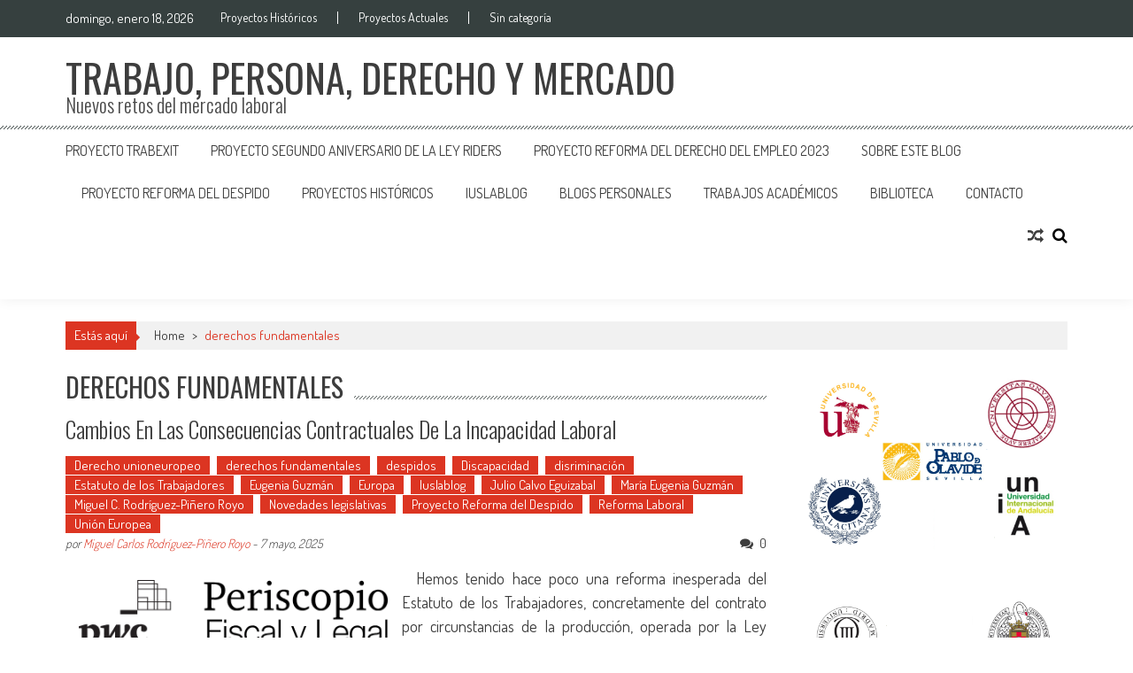

--- FILE ---
content_type: text/html; charset=UTF-8
request_url: https://grupo.us.es/iwpr/category/derechos-fundamentales/
body_size: 146139
content:
<!DOCTYPE html>
<html lang="es">
<head>
<meta charset="UTF-8" />
<meta name="viewport" content="width=device-width, initial-scale=1" />
<link rel="profile" href="https://gmpg.org/xfn/11" />
<link rel="pingback" href="https://grupo.us.es/iwpr/xmlrpc.php" />

<title>derechos fundamentales &#8211; TRABAJO, PERSONA, DERECHO Y MERCADO</title>
<meta name='robots' content='max-image-preview:large' />
	<style>img:is([sizes="auto" i], [sizes^="auto," i]) { contain-intrinsic-size: 3000px 1500px }</style>
	<link rel='dns-prefetch' href='//ws.sharethis.com' />
<link rel='dns-prefetch' href='//secure.gravatar.com' />
<link rel='dns-prefetch' href='//stats.wp.com' />
<link rel='dns-prefetch' href='//fonts.googleapis.com' />
<link rel='dns-prefetch' href='//v0.wordpress.com' />
<link rel='dns-prefetch' href='//jetpack.wordpress.com' />
<link rel='dns-prefetch' href='//s0.wp.com' />
<link rel='dns-prefetch' href='//public-api.wordpress.com' />
<link rel='dns-prefetch' href='//0.gravatar.com' />
<link rel='dns-prefetch' href='//1.gravatar.com' />
<link rel='dns-prefetch' href='//2.gravatar.com' />
<link rel='preconnect' href='//i0.wp.com' />
<link rel="alternate" type="application/rss+xml" title="TRABAJO, PERSONA, DERECHO Y MERCADO &raquo; Feed" href="https://grupo.us.es/iwpr/feed/" />
<link rel="alternate" type="application/rss+xml" title="TRABAJO, PERSONA, DERECHO Y MERCADO &raquo; Feed de los comentarios" href="https://grupo.us.es/iwpr/comments/feed/" />
<link rel="alternate" type="application/rss+xml" title="TRABAJO, PERSONA, DERECHO Y MERCADO &raquo; Categoría derechos fundamentales del feed" href="https://grupo.us.es/iwpr/category/derechos-fundamentales/feed/" />
<script type="text/javascript">
/* <![CDATA[ */
window._wpemojiSettings = {"baseUrl":"https:\/\/s.w.org\/images\/core\/emoji\/16.0.1\/72x72\/","ext":".png","svgUrl":"https:\/\/s.w.org\/images\/core\/emoji\/16.0.1\/svg\/","svgExt":".svg","source":{"concatemoji":"https:\/\/grupo.us.es\/iwpr\/wp-includes\/js\/wp-emoji-release.min.js?ver=6.8.2"}};
/*! This file is auto-generated */
!function(s,n){var o,i,e;function c(e){try{var t={supportTests:e,timestamp:(new Date).valueOf()};sessionStorage.setItem(o,JSON.stringify(t))}catch(e){}}function p(e,t,n){e.clearRect(0,0,e.canvas.width,e.canvas.height),e.fillText(t,0,0);var t=new Uint32Array(e.getImageData(0,0,e.canvas.width,e.canvas.height).data),a=(e.clearRect(0,0,e.canvas.width,e.canvas.height),e.fillText(n,0,0),new Uint32Array(e.getImageData(0,0,e.canvas.width,e.canvas.height).data));return t.every(function(e,t){return e===a[t]})}function u(e,t){e.clearRect(0,0,e.canvas.width,e.canvas.height),e.fillText(t,0,0);for(var n=e.getImageData(16,16,1,1),a=0;a<n.data.length;a++)if(0!==n.data[a])return!1;return!0}function f(e,t,n,a){switch(t){case"flag":return n(e,"\ud83c\udff3\ufe0f\u200d\u26a7\ufe0f","\ud83c\udff3\ufe0f\u200b\u26a7\ufe0f")?!1:!n(e,"\ud83c\udde8\ud83c\uddf6","\ud83c\udde8\u200b\ud83c\uddf6")&&!n(e,"\ud83c\udff4\udb40\udc67\udb40\udc62\udb40\udc65\udb40\udc6e\udb40\udc67\udb40\udc7f","\ud83c\udff4\u200b\udb40\udc67\u200b\udb40\udc62\u200b\udb40\udc65\u200b\udb40\udc6e\u200b\udb40\udc67\u200b\udb40\udc7f");case"emoji":return!a(e,"\ud83e\udedf")}return!1}function g(e,t,n,a){var r="undefined"!=typeof WorkerGlobalScope&&self instanceof WorkerGlobalScope?new OffscreenCanvas(300,150):s.createElement("canvas"),o=r.getContext("2d",{willReadFrequently:!0}),i=(o.textBaseline="top",o.font="600 32px Arial",{});return e.forEach(function(e){i[e]=t(o,e,n,a)}),i}function t(e){var t=s.createElement("script");t.src=e,t.defer=!0,s.head.appendChild(t)}"undefined"!=typeof Promise&&(o="wpEmojiSettingsSupports",i=["flag","emoji"],n.supports={everything:!0,everythingExceptFlag:!0},e=new Promise(function(e){s.addEventListener("DOMContentLoaded",e,{once:!0})}),new Promise(function(t){var n=function(){try{var e=JSON.parse(sessionStorage.getItem(o));if("object"==typeof e&&"number"==typeof e.timestamp&&(new Date).valueOf()<e.timestamp+604800&&"object"==typeof e.supportTests)return e.supportTests}catch(e){}return null}();if(!n){if("undefined"!=typeof Worker&&"undefined"!=typeof OffscreenCanvas&&"undefined"!=typeof URL&&URL.createObjectURL&&"undefined"!=typeof Blob)try{var e="postMessage("+g.toString()+"("+[JSON.stringify(i),f.toString(),p.toString(),u.toString()].join(",")+"));",a=new Blob([e],{type:"text/javascript"}),r=new Worker(URL.createObjectURL(a),{name:"wpTestEmojiSupports"});return void(r.onmessage=function(e){c(n=e.data),r.terminate(),t(n)})}catch(e){}c(n=g(i,f,p,u))}t(n)}).then(function(e){for(var t in e)n.supports[t]=e[t],n.supports.everything=n.supports.everything&&n.supports[t],"flag"!==t&&(n.supports.everythingExceptFlag=n.supports.everythingExceptFlag&&n.supports[t]);n.supports.everythingExceptFlag=n.supports.everythingExceptFlag&&!n.supports.flag,n.DOMReady=!1,n.readyCallback=function(){n.DOMReady=!0}}).then(function(){return e}).then(function(){var e;n.supports.everything||(n.readyCallback(),(e=n.source||{}).concatemoji?t(e.concatemoji):e.wpemoji&&e.twemoji&&(t(e.twemoji),t(e.wpemoji)))}))}((window,document),window._wpemojiSettings);
/* ]]> */
</script>
<link rel='stylesheet' id='cnss_font_awesome_css-css' href='https://grupo.us.es/iwpr/wp-content/plugins/easy-social-icons/css/font-awesome/css/all.min.css?ver=6.7.2' type='text/css' media='all' />
<link rel='stylesheet' id='cnss_font_awesome_v4_shims-css' href='https://grupo.us.es/iwpr/wp-content/plugins/easy-social-icons/css/font-awesome/css/v4-shims.min.css?ver=6.7.2' type='text/css' media='all' />
<link rel='stylesheet' id='cnss_css-css' href='https://grupo.us.es/iwpr/wp-content/plugins/easy-social-icons/css/cnss.css?ver=1.0' type='text/css' media='all' />
<link rel='stylesheet' id='cnss_share_css-css' href='https://grupo.us.es/iwpr/wp-content/plugins/easy-social-icons/css/share.css?ver=1.0' type='text/css' media='all' />
<style id='wp-emoji-styles-inline-css' type='text/css'>

	img.wp-smiley, img.emoji {
		display: inline !important;
		border: none !important;
		box-shadow: none !important;
		height: 1em !important;
		width: 1em !important;
		margin: 0 0.07em !important;
		vertical-align: -0.1em !important;
		background: none !important;
		padding: 0 !important;
	}
</style>
<link rel='stylesheet' id='wp-block-library-css' href='https://grupo.us.es/iwpr/wp-includes/css/dist/block-library/style.min.css?ver=6.8.2' type='text/css' media='all' />
<style id='wp-block-library-theme-inline-css' type='text/css'>
.wp-block-audio :where(figcaption){color:#555;font-size:13px;text-align:center}.is-dark-theme .wp-block-audio :where(figcaption){color:#ffffffa6}.wp-block-audio{margin:0 0 1em}.wp-block-code{border:1px solid #ccc;border-radius:4px;font-family:Menlo,Consolas,monaco,monospace;padding:.8em 1em}.wp-block-embed :where(figcaption){color:#555;font-size:13px;text-align:center}.is-dark-theme .wp-block-embed :where(figcaption){color:#ffffffa6}.wp-block-embed{margin:0 0 1em}.blocks-gallery-caption{color:#555;font-size:13px;text-align:center}.is-dark-theme .blocks-gallery-caption{color:#ffffffa6}:root :where(.wp-block-image figcaption){color:#555;font-size:13px;text-align:center}.is-dark-theme :root :where(.wp-block-image figcaption){color:#ffffffa6}.wp-block-image{margin:0 0 1em}.wp-block-pullquote{border-bottom:4px solid;border-top:4px solid;color:currentColor;margin-bottom:1.75em}.wp-block-pullquote cite,.wp-block-pullquote footer,.wp-block-pullquote__citation{color:currentColor;font-size:.8125em;font-style:normal;text-transform:uppercase}.wp-block-quote{border-left:.25em solid;margin:0 0 1.75em;padding-left:1em}.wp-block-quote cite,.wp-block-quote footer{color:currentColor;font-size:.8125em;font-style:normal;position:relative}.wp-block-quote:where(.has-text-align-right){border-left:none;border-right:.25em solid;padding-left:0;padding-right:1em}.wp-block-quote:where(.has-text-align-center){border:none;padding-left:0}.wp-block-quote.is-large,.wp-block-quote.is-style-large,.wp-block-quote:where(.is-style-plain){border:none}.wp-block-search .wp-block-search__label{font-weight:700}.wp-block-search__button{border:1px solid #ccc;padding:.375em .625em}:where(.wp-block-group.has-background){padding:1.25em 2.375em}.wp-block-separator.has-css-opacity{opacity:.4}.wp-block-separator{border:none;border-bottom:2px solid;margin-left:auto;margin-right:auto}.wp-block-separator.has-alpha-channel-opacity{opacity:1}.wp-block-separator:not(.is-style-wide):not(.is-style-dots){width:100px}.wp-block-separator.has-background:not(.is-style-dots){border-bottom:none;height:1px}.wp-block-separator.has-background:not(.is-style-wide):not(.is-style-dots){height:2px}.wp-block-table{margin:0 0 1em}.wp-block-table td,.wp-block-table th{word-break:normal}.wp-block-table :where(figcaption){color:#555;font-size:13px;text-align:center}.is-dark-theme .wp-block-table :where(figcaption){color:#ffffffa6}.wp-block-video :where(figcaption){color:#555;font-size:13px;text-align:center}.is-dark-theme .wp-block-video :where(figcaption){color:#ffffffa6}.wp-block-video{margin:0 0 1em}:root :where(.wp-block-template-part.has-background){margin-bottom:0;margin-top:0;padding:1.25em 2.375em}
</style>
<style id='classic-theme-styles-inline-css' type='text/css'>
/*! This file is auto-generated */
.wp-block-button__link{color:#fff;background-color:#32373c;border-radius:9999px;box-shadow:none;text-decoration:none;padding:calc(.667em + 2px) calc(1.333em + 2px);font-size:1.125em}.wp-block-file__button{background:#32373c;color:#fff;text-decoration:none}
</style>
<link rel='stylesheet' id='mediaelement-css' href='https://grupo.us.es/iwpr/wp-includes/js/mediaelement/mediaelementplayer-legacy.min.css?ver=4.2.17' type='text/css' media='all' />
<link rel='stylesheet' id='wp-mediaelement-css' href='https://grupo.us.es/iwpr/wp-includes/js/mediaelement/wp-mediaelement.min.css?ver=6.8.2' type='text/css' media='all' />
<style id='jetpack-sharing-buttons-style-inline-css' type='text/css'>
.jetpack-sharing-buttons__services-list{display:flex;flex-direction:row;flex-wrap:wrap;gap:0;list-style-type:none;margin:5px;padding:0}.jetpack-sharing-buttons__services-list.has-small-icon-size{font-size:12px}.jetpack-sharing-buttons__services-list.has-normal-icon-size{font-size:16px}.jetpack-sharing-buttons__services-list.has-large-icon-size{font-size:24px}.jetpack-sharing-buttons__services-list.has-huge-icon-size{font-size:36px}@media print{.jetpack-sharing-buttons__services-list{display:none!important}}.editor-styles-wrapper .wp-block-jetpack-sharing-buttons{gap:0;padding-inline-start:0}ul.jetpack-sharing-buttons__services-list.has-background{padding:1.25em 2.375em}
</style>
<style id='global-styles-inline-css' type='text/css'>
:root{--wp--preset--aspect-ratio--square: 1;--wp--preset--aspect-ratio--4-3: 4/3;--wp--preset--aspect-ratio--3-4: 3/4;--wp--preset--aspect-ratio--3-2: 3/2;--wp--preset--aspect-ratio--2-3: 2/3;--wp--preset--aspect-ratio--16-9: 16/9;--wp--preset--aspect-ratio--9-16: 9/16;--wp--preset--color--black: #000000;--wp--preset--color--cyan-bluish-gray: #abb8c3;--wp--preset--color--white: #ffffff;--wp--preset--color--pale-pink: #f78da7;--wp--preset--color--vivid-red: #cf2e2e;--wp--preset--color--luminous-vivid-orange: #ff6900;--wp--preset--color--luminous-vivid-amber: #fcb900;--wp--preset--color--light-green-cyan: #7bdcb5;--wp--preset--color--vivid-green-cyan: #00d084;--wp--preset--color--pale-cyan-blue: #8ed1fc;--wp--preset--color--vivid-cyan-blue: #0693e3;--wp--preset--color--vivid-purple: #9b51e0;--wp--preset--gradient--vivid-cyan-blue-to-vivid-purple: linear-gradient(135deg,rgba(6,147,227,1) 0%,rgb(155,81,224) 100%);--wp--preset--gradient--light-green-cyan-to-vivid-green-cyan: linear-gradient(135deg,rgb(122,220,180) 0%,rgb(0,208,130) 100%);--wp--preset--gradient--luminous-vivid-amber-to-luminous-vivid-orange: linear-gradient(135deg,rgba(252,185,0,1) 0%,rgba(255,105,0,1) 100%);--wp--preset--gradient--luminous-vivid-orange-to-vivid-red: linear-gradient(135deg,rgba(255,105,0,1) 0%,rgb(207,46,46) 100%);--wp--preset--gradient--very-light-gray-to-cyan-bluish-gray: linear-gradient(135deg,rgb(238,238,238) 0%,rgb(169,184,195) 100%);--wp--preset--gradient--cool-to-warm-spectrum: linear-gradient(135deg,rgb(74,234,220) 0%,rgb(151,120,209) 20%,rgb(207,42,186) 40%,rgb(238,44,130) 60%,rgb(251,105,98) 80%,rgb(254,248,76) 100%);--wp--preset--gradient--blush-light-purple: linear-gradient(135deg,rgb(255,206,236) 0%,rgb(152,150,240) 100%);--wp--preset--gradient--blush-bordeaux: linear-gradient(135deg,rgb(254,205,165) 0%,rgb(254,45,45) 50%,rgb(107,0,62) 100%);--wp--preset--gradient--luminous-dusk: linear-gradient(135deg,rgb(255,203,112) 0%,rgb(199,81,192) 50%,rgb(65,88,208) 100%);--wp--preset--gradient--pale-ocean: linear-gradient(135deg,rgb(255,245,203) 0%,rgb(182,227,212) 50%,rgb(51,167,181) 100%);--wp--preset--gradient--electric-grass: linear-gradient(135deg,rgb(202,248,128) 0%,rgb(113,206,126) 100%);--wp--preset--gradient--midnight: linear-gradient(135deg,rgb(2,3,129) 0%,rgb(40,116,252) 100%);--wp--preset--font-size--small: 13px;--wp--preset--font-size--medium: 20px;--wp--preset--font-size--large: 36px;--wp--preset--font-size--x-large: 42px;--wp--preset--spacing--20: 0.44rem;--wp--preset--spacing--30: 0.67rem;--wp--preset--spacing--40: 1rem;--wp--preset--spacing--50: 1.5rem;--wp--preset--spacing--60: 2.25rem;--wp--preset--spacing--70: 3.38rem;--wp--preset--spacing--80: 5.06rem;--wp--preset--shadow--natural: 6px 6px 9px rgba(0, 0, 0, 0.2);--wp--preset--shadow--deep: 12px 12px 50px rgba(0, 0, 0, 0.4);--wp--preset--shadow--sharp: 6px 6px 0px rgba(0, 0, 0, 0.2);--wp--preset--shadow--outlined: 6px 6px 0px -3px rgba(255, 255, 255, 1), 6px 6px rgba(0, 0, 0, 1);--wp--preset--shadow--crisp: 6px 6px 0px rgba(0, 0, 0, 1);}:where(.is-layout-flex){gap: 0.5em;}:where(.is-layout-grid){gap: 0.5em;}body .is-layout-flex{display: flex;}.is-layout-flex{flex-wrap: wrap;align-items: center;}.is-layout-flex > :is(*, div){margin: 0;}body .is-layout-grid{display: grid;}.is-layout-grid > :is(*, div){margin: 0;}:where(.wp-block-columns.is-layout-flex){gap: 2em;}:where(.wp-block-columns.is-layout-grid){gap: 2em;}:where(.wp-block-post-template.is-layout-flex){gap: 1.25em;}:where(.wp-block-post-template.is-layout-grid){gap: 1.25em;}.has-black-color{color: var(--wp--preset--color--black) !important;}.has-cyan-bluish-gray-color{color: var(--wp--preset--color--cyan-bluish-gray) !important;}.has-white-color{color: var(--wp--preset--color--white) !important;}.has-pale-pink-color{color: var(--wp--preset--color--pale-pink) !important;}.has-vivid-red-color{color: var(--wp--preset--color--vivid-red) !important;}.has-luminous-vivid-orange-color{color: var(--wp--preset--color--luminous-vivid-orange) !important;}.has-luminous-vivid-amber-color{color: var(--wp--preset--color--luminous-vivid-amber) !important;}.has-light-green-cyan-color{color: var(--wp--preset--color--light-green-cyan) !important;}.has-vivid-green-cyan-color{color: var(--wp--preset--color--vivid-green-cyan) !important;}.has-pale-cyan-blue-color{color: var(--wp--preset--color--pale-cyan-blue) !important;}.has-vivid-cyan-blue-color{color: var(--wp--preset--color--vivid-cyan-blue) !important;}.has-vivid-purple-color{color: var(--wp--preset--color--vivid-purple) !important;}.has-black-background-color{background-color: var(--wp--preset--color--black) !important;}.has-cyan-bluish-gray-background-color{background-color: var(--wp--preset--color--cyan-bluish-gray) !important;}.has-white-background-color{background-color: var(--wp--preset--color--white) !important;}.has-pale-pink-background-color{background-color: var(--wp--preset--color--pale-pink) !important;}.has-vivid-red-background-color{background-color: var(--wp--preset--color--vivid-red) !important;}.has-luminous-vivid-orange-background-color{background-color: var(--wp--preset--color--luminous-vivid-orange) !important;}.has-luminous-vivid-amber-background-color{background-color: var(--wp--preset--color--luminous-vivid-amber) !important;}.has-light-green-cyan-background-color{background-color: var(--wp--preset--color--light-green-cyan) !important;}.has-vivid-green-cyan-background-color{background-color: var(--wp--preset--color--vivid-green-cyan) !important;}.has-pale-cyan-blue-background-color{background-color: var(--wp--preset--color--pale-cyan-blue) !important;}.has-vivid-cyan-blue-background-color{background-color: var(--wp--preset--color--vivid-cyan-blue) !important;}.has-vivid-purple-background-color{background-color: var(--wp--preset--color--vivid-purple) !important;}.has-black-border-color{border-color: var(--wp--preset--color--black) !important;}.has-cyan-bluish-gray-border-color{border-color: var(--wp--preset--color--cyan-bluish-gray) !important;}.has-white-border-color{border-color: var(--wp--preset--color--white) !important;}.has-pale-pink-border-color{border-color: var(--wp--preset--color--pale-pink) !important;}.has-vivid-red-border-color{border-color: var(--wp--preset--color--vivid-red) !important;}.has-luminous-vivid-orange-border-color{border-color: var(--wp--preset--color--luminous-vivid-orange) !important;}.has-luminous-vivid-amber-border-color{border-color: var(--wp--preset--color--luminous-vivid-amber) !important;}.has-light-green-cyan-border-color{border-color: var(--wp--preset--color--light-green-cyan) !important;}.has-vivid-green-cyan-border-color{border-color: var(--wp--preset--color--vivid-green-cyan) !important;}.has-pale-cyan-blue-border-color{border-color: var(--wp--preset--color--pale-cyan-blue) !important;}.has-vivid-cyan-blue-border-color{border-color: var(--wp--preset--color--vivid-cyan-blue) !important;}.has-vivid-purple-border-color{border-color: var(--wp--preset--color--vivid-purple) !important;}.has-vivid-cyan-blue-to-vivid-purple-gradient-background{background: var(--wp--preset--gradient--vivid-cyan-blue-to-vivid-purple) !important;}.has-light-green-cyan-to-vivid-green-cyan-gradient-background{background: var(--wp--preset--gradient--light-green-cyan-to-vivid-green-cyan) !important;}.has-luminous-vivid-amber-to-luminous-vivid-orange-gradient-background{background: var(--wp--preset--gradient--luminous-vivid-amber-to-luminous-vivid-orange) !important;}.has-luminous-vivid-orange-to-vivid-red-gradient-background{background: var(--wp--preset--gradient--luminous-vivid-orange-to-vivid-red) !important;}.has-very-light-gray-to-cyan-bluish-gray-gradient-background{background: var(--wp--preset--gradient--very-light-gray-to-cyan-bluish-gray) !important;}.has-cool-to-warm-spectrum-gradient-background{background: var(--wp--preset--gradient--cool-to-warm-spectrum) !important;}.has-blush-light-purple-gradient-background{background: var(--wp--preset--gradient--blush-light-purple) !important;}.has-blush-bordeaux-gradient-background{background: var(--wp--preset--gradient--blush-bordeaux) !important;}.has-luminous-dusk-gradient-background{background: var(--wp--preset--gradient--luminous-dusk) !important;}.has-pale-ocean-gradient-background{background: var(--wp--preset--gradient--pale-ocean) !important;}.has-electric-grass-gradient-background{background: var(--wp--preset--gradient--electric-grass) !important;}.has-midnight-gradient-background{background: var(--wp--preset--gradient--midnight) !important;}.has-small-font-size{font-size: var(--wp--preset--font-size--small) !important;}.has-medium-font-size{font-size: var(--wp--preset--font-size--medium) !important;}.has-large-font-size{font-size: var(--wp--preset--font-size--large) !important;}.has-x-large-font-size{font-size: var(--wp--preset--font-size--x-large) !important;}
:where(.wp-block-post-template.is-layout-flex){gap: 1.25em;}:where(.wp-block-post-template.is-layout-grid){gap: 1.25em;}
:where(.wp-block-columns.is-layout-flex){gap: 2em;}:where(.wp-block-columns.is-layout-grid){gap: 2em;}
:root :where(.wp-block-pullquote){font-size: 1.5em;line-height: 1.6;}
</style>
<link rel='stylesheet' id='inf-font-awesome-css' href='https://grupo.us.es/iwpr/wp-content/plugins/post-slider-and-carousel/assets/css/font-awesome.min.css?ver=3.5.1' type='text/css' media='all' />
<link rel='stylesheet' id='owl-carousel-css' href='https://grupo.us.es/iwpr/wp-content/plugins/post-slider-and-carousel/assets/css/owl.carousel.min.css?ver=3.5.1' type='text/css' media='all' />
<link rel='stylesheet' id='psacp-public-style-css' href='https://grupo.us.es/iwpr/wp-content/plugins/post-slider-and-carousel/assets/css/psacp-public.min.css?ver=3.5.1' type='text/css' media='all' />
<link rel='stylesheet' id='thickbox.css-css' href='https://grupo.us.es/iwpr/wp-includes/js/thickbox/thickbox.css?ver=1.0' type='text/css' media='all' />
<link rel='stylesheet' id='dashicons-css' href='https://grupo.us.es/iwpr/wp-includes/css/dashicons.min.css?ver=6.8.2' type='text/css' media='all' />
<link rel='stylesheet' id='thickbox-css' href='https://grupo.us.es/iwpr/wp-includes/js/thickbox/thickbox.css?ver=6.8.2' type='text/css' media='all' />
<link rel='stylesheet' id='ufbl-custom-select-css-css' href='https://grupo.us.es/iwpr/wp-content/plugins/ultimate-form-builder-lite/css/jquery.selectbox.css?ver=1.5.3' type='text/css' media='all' />
<link rel='stylesheet' id='ufbl-front-css-css' href='https://grupo.us.es/iwpr/wp-content/plugins/ultimate-form-builder-lite/css/frontend.css?ver=1.5.3' type='text/css' media='all' />
<link rel='stylesheet' id='wp-show-posts-css' href='https://grupo.us.es/iwpr/wp-content/plugins/wp-show-posts/css/wp-show-posts-min.css?ver=1.1.6' type='text/css' media='all' />
<link rel='stylesheet' id='ticker-style-css' href='https://grupo.us.es/iwpr/wp-content/themes/accesspress-mag/js/news-ticker/ticker-style.css?ver=6.8.2' type='text/css' media='all' />
<link rel='stylesheet' id='google-fonts-css' href='//fonts.googleapis.com/css?family=Open+Sans%3A400%2C600%2C700%2C300%7COswald%3A400%2C700%2C300%7CDosis%3A400%2C300%2C500%2C600%2C700&#038;ver=6.8.2' type='text/css' media='all' />
<link rel='stylesheet' id='animate-css' href='https://grupo.us.es/iwpr/wp-content/themes/accesspress-mag/css/animate.css?ver=6.8.2' type='text/css' media='all' />
<link rel='stylesheet' id='fontawesome-font-css' href='https://grupo.us.es/iwpr/wp-content/themes/accesspress-mag/css/font-awesome.min.css?ver=6.8.2' type='text/css' media='all' />
<link rel='stylesheet' id='accesspress-mag-style-css' href='https://grupo.us.es/iwpr/wp-content/themes/accesspress-mag/style.css?ver=2.6.6' type='text/css' media='all' />
<style id='accesspress-mag-style-inline-css' type='text/css'>

                    .ticker-title,
                    .big-image-overlay i,
                    #back-top:hover,
                    .bread-you,
                    .entry-meta .post-categories li a,
                    .error404 .error-num .num,
                    .bttn:hover,
                    button,
                    input[type="button"]:hover,
                    input[type="reset"]:hover,
                    input[type="submit"]:hover,
                    .ak-search .search-form,
                    .nav-toggle{
					   background: #dc3522;
					}
                    .ak-search .search-form .search-submit,
                    .ak-search .search-form .search-submit:hover{
                         background: #842014;
                    }
                    #site-navigation ul li:hover > a,
                    #site-navigation ul li.current-menu-item > a,
                    #site-navigation ul li.current-menu-ancestor > a,
                    .search-icon > i:hover,
                    .block-poston a:hover,
                    .block-post-wrapper .post-title a:hover,
                    .random-posts-wrapper .post-title a:hover,
                    .sidebar-posts-wrapper .post-title a:hover,
                    .review-posts-wrapper .single-review .post-title a:hover,
                    .latest-single-post a:hover,
                    #top-navigation .menu li a:hover,
                    #top-navigation .menu li.current-menu-item > a,
                    #top-navigation .menu li.current-menu-ancestor > a,
                    #footer-navigation ul li a:hover,
                    #footer-navigation ul li.current-menu-item > a,
                    #footer-navigation ul li.current-menu-ancestor > a,
                    #top-right-navigation .menu li a:hover,
                    #top-right-navigation .menu li.current-menu-item > a,
                    #top-right-navigation .menu li.current-menu-ancestor > a,
                    #accesspres-mag-breadcrumbs .ak-container > .current,
                    .entry-footer a:hover,
                    .oops,
                    .error404 .not_found,
                    #cancel-comment-reply-link:before,
                    #cancel-comment-reply-link,
                    .random-post a:hover,
                    .byline a, .byline a:hover, .byline a:focus, .byline a:active,
                    .widget ul li:hover a, .widget ul li:hover:before,
                    .site-info a, .site-info a:hover, .site-info a:focus, .site-info a:active{
                        color: #dc3522;
                    }
                    #site-navigation ul.menu > li:hover > a:after,
                    #site-navigation ul.menu > li.current-menu-item > a:after,
                    #site-navigation ul.menu > li.current-menu-ancestor > a:after,
                    #site-navigation ul.sub-menu li:hover,
                    #site-navigation ul.sub-menu li.current-menu-item,
                    #site-navigation ul.sub-menu li.current-menu-ancestor,
                    .navigation .nav-links a,
                    .bttn,
                    button, input[type="button"],
                    input[type="reset"],
                    input[type="submit"]{
                        border-color: #dc3522;
                    }
                    .ticker-title:before,
                    .bread-you:after{
					   border-left-color: #dc3522;
					}
                    @media (max-width: 767px){
                        .sub-toggle{
                            background: #dc3522 !important;
                        }

                        #site-navigation ul li:hover, #site-navigation ul.menu > li.current-menu-item, #site-navigation ul.menu > li.current-menu-ancestor{
                            border-color: #dc3522 !important;
                        }
                    }
</style>
<link rel='stylesheet' id='accesspress-mag-keyboard-css-css' href='https://grupo.us.es/iwpr/wp-content/themes/accesspress-mag/css/keyboard.css?ver=6.8.2' type='text/css' media='all' />
<link rel='stylesheet' id='responsive-css' href='https://grupo.us.es/iwpr/wp-content/themes/accesspress-mag/css/responsive.css?ver=2.6.6' type='text/css' media='all' />
<link rel='stylesheet' id='accesspress-mag-nivolightbox-style-css' href='https://grupo.us.es/iwpr/wp-content/themes/accesspress-mag/js/lightbox/nivo-lightbox.css?ver=6.8.2' type='text/css' media='all' />
<link rel='stylesheet' id='jetpack-subscriptions-css' href='https://grupo.us.es/iwpr/wp-content/plugins/jetpack/_inc/build/subscriptions/subscriptions.min.css?ver=15.4' type='text/css' media='all' />
<link rel='stylesheet' id='sharedaddy-css' href='https://grupo.us.es/iwpr/wp-content/plugins/jetpack/modules/sharedaddy/sharing.css?ver=15.4' type='text/css' media='all' />
<link rel='stylesheet' id='social-logos-css' href='https://grupo.us.es/iwpr/wp-content/plugins/jetpack/_inc/social-logos/social-logos.min.css?ver=15.4' type='text/css' media='all' />
<script type="text/javascript" src="https://grupo.us.es/iwpr/wp-includes/js/jquery/jquery.min.js?ver=3.7.1" id="jquery-core-js"></script>
<script type="text/javascript" src="https://grupo.us.es/iwpr/wp-includes/js/jquery/jquery-migrate.min.js?ver=3.4.1" id="jquery-migrate-js"></script>
<script type="text/javascript" src="https://grupo.us.es/iwpr/wp-content/plugins/easy-social-icons/js/cnss.js?ver=1.0" id="cnss_js-js"></script>
<script type="text/javascript" src="https://grupo.us.es/iwpr/wp-content/plugins/easy-social-icons/js/share.js?ver=1.0" id="cnss_share_js-js"></script>
<script id='st_insights_js' type="text/javascript" src="https://ws.sharethis.com/button/st_insights.js?publisher=4d48b7c5-0ae3-43d4-bfbe-3ff8c17a8ae6&amp;product=simpleshare&amp;ver=8.5.2" id="ssba-sharethis-js"></script>
<script type="text/javascript" src="https://grupo.us.es/iwpr/wp-content/plugins/ultimate-form-builder-lite/js/jquery.selectbox-0.2.min.js?ver=1.5.3" id="ufbl-custom-select-js-js"></script>
<script type="text/javascript" id="ufbl-front-js-js-extra">
/* <![CDATA[ */
var frontend_js_obj = {"default_error_message":"This field is required","ajax_url":"https:\/\/grupo.us.es\/iwpr\/wp-admin\/admin-ajax.php","ajax_nonce":"14a541a1a0"};
/* ]]> */
</script>
<script type="text/javascript" src="https://grupo.us.es/iwpr/wp-content/plugins/ultimate-form-builder-lite/js/frontend.js?ver=1.5.3" id="ufbl-front-js-js"></script>
<script type="text/javascript" src="https://grupo.us.es/iwpr/wp-content/themes/accesspress-mag/js/wow.min.js?ver=1.0.1" id="wow-js"></script>
<script type="text/javascript" src="https://grupo.us.es/iwpr/wp-content/themes/accesspress-mag/js/custom-scripts.js?ver=1.0.1" id="accesspress-mag-custom-scripts-js"></script>
<script type="text/javascript" src="https://grupo.us.es/iwpr/wp-content/plugins/spider-event-calendar/elements/calendar.js?ver=1.5.64" id="Calendar-js"></script>
<script type="text/javascript" src="https://grupo.us.es/iwpr/wp-content/plugins/spider-event-calendar/elements/calendar-setup.js?ver=1.5.64" id="calendar-setup-js"></script>
<script type="text/javascript" src="https://grupo.us.es/iwpr/wp-content/plugins/spider-event-calendar/elements/calendar_function.js?ver=1.5.64" id="calendar_function-js"></script>
<link rel="https://api.w.org/" href="https://grupo.us.es/iwpr/wp-json/" /><link rel="alternate" title="JSON" type="application/json" href="https://grupo.us.es/iwpr/wp-json/wp/v2/categories/278" /><link rel="EditURI" type="application/rsd+xml" title="RSD" href="https://grupo.us.es/iwpr/xmlrpc.php?rsd" />
<meta name="generator" content="WordPress 6.8.2" />
<style type="text/css">
		ul.cnss-social-icon li.cn-fa-icon a:hover{color:#ffffff!important;}
		</style>  <script>
    var xx_cal_xx = '&';
  </script>
  	<style>img#wpstats{display:none}</style>
		    <script type="text/javascript">
        jQuery(function($){
            if( $('body').hasClass('rtl') ){
                var directionClass = 'rtl';
            } else {
                var directionClass = 'ltr';
            }
        
        /*--------------For Home page slider-------------------*/
        
            $("#homeslider").bxSlider({
                mode: 'horizontal',
                controls: true,
                pager: false,
                pause: 6000,
                speed: 1500,
                auto: true                                      
            });
            
            $("#homeslider-mobile").bxSlider({
                mode: 'horizontal',
                controls: true,
                pager: false,
                pause: 6000,
                speed: 1000,
                auto: true                                        
            });

        /*--------------For news ticker----------------*/

                        $('#apmag-news').ticker({
                speed: 0.10,
                feedType: 'xml',
                displayType: 'reveal',
                htmlFeed: true,
                debugMode: true,
                fadeInSpeed: 600,
                //displayType: 'fade',
                pauseOnItems: 4000,
                direction: directionClass,
                titleText: '&nbsp;&nbsp;&nbsp;&nbsp;&nbsp;Latest&nbsp;&nbsp;&nbsp;&nbsp;&nbsp;'
            });
                        
            });
    </script>
<style type="text/css">.recentcomments a{display:inline !important;padding:0 !important;margin:0 !important;}</style>	<style type="text/css">
			.site-title a,
		.site-description {
			color: #494949;
		}
		</style>
	
<!-- Jetpack Open Graph Tags -->
<meta property="og:type" content="website" />
<meta property="og:title" content="derechos fundamentales &#8211; TRABAJO, PERSONA, DERECHO Y MERCADO" />
<meta property="og:url" content="https://grupo.us.es/iwpr/category/derechos-fundamentales/" />
<meta property="og:site_name" content="TRABAJO, PERSONA, DERECHO Y MERCADO" />
<meta property="og:image" content="https://i0.wp.com/grupo.us.es/iwpr/wp-content/uploads/2020/09/cropped-favicon.jpg?fit=512%2C512&#038;ssl=1" />
<meta property="og:image:width" content="512" />
<meta property="og:image:height" content="512" />
<meta property="og:image:alt" content="" />
<meta property="og:locale" content="es_ES" />
<meta name="twitter:site" content="@iuslablog" />

<!-- End Jetpack Open Graph Tags -->
<link rel="icon" href="https://i0.wp.com/grupo.us.es/iwpr/wp-content/uploads/2020/09/cropped-favicon.jpg?fit=32%2C32&#038;ssl=1" sizes="32x32" />
<link rel="icon" href="https://i0.wp.com/grupo.us.es/iwpr/wp-content/uploads/2020/09/cropped-favicon.jpg?fit=192%2C192&#038;ssl=1" sizes="192x192" />
<link rel="apple-touch-icon" href="https://i0.wp.com/grupo.us.es/iwpr/wp-content/uploads/2020/09/cropped-favicon.jpg?fit=180%2C180&#038;ssl=1" />
<meta name="msapplication-TileImage" content="https://i0.wp.com/grupo.us.es/iwpr/wp-content/uploads/2020/09/cropped-favicon.jpg?fit=270%2C270&#038;ssl=1" />
		<style type="text/css" id="wp-custom-css">
			
.ticker-swipe{display:none;}
.ticker{display:none;}
.ticker-wrapper has-js left{display:none;}
.apmag-news-ticker{display:none;}
.site-title{font-size:44px}
.site-description{font-size:22px}
.post-image.non-zoomin{width:350px;}
.post-image.non-zoomin{height:180px;}
.post-image.non-zoomin{float:left;}
.post-image.non-zoomin{margin:15px;}
p{font-size:18px;}
p{text-align: justify;}
.entry-title{font-size:35px;}

/*.site-content::before {
 font-weight: negrita;
 /*color: navy;*/
 /*content: "Iuslablog";
 font-size:33px;
  font-weight: bold;
 justify-content: center;
 /*background: red;*/
 /*width: 84%;
margin: 1em auto;          
	
}*/












		</style>
		</head>

<body class="archive category category-derechos-fundamentales category-278 wp-embed-responsive wp-theme-accesspress-mag archive-right-sidebar archive-page-archive-default fullwidth-layout columns-3 group-blog">
<div id="page" class="hfeed site">
    <a class="skip-link screen-reader-text" href="#content">Saltar al contenido</a>
      
	
    <header id="masthead" class="site-header">    
    
                <div class="top-menu-wrapper has_menu clearfix">
            <div class="apmag-container">
                        <div class="current-date">domingo, enero 18, 2026</div>
                           
                <nav id="top-navigation" class="top-main-navigation">
                            <button class="menu-toggle hide" aria-controls="menu" aria-expanded="false">Menú Superior</button>
                            <div class="top_menu_left"><ul id="menu-menu-superior" class="menu"><li id="menu-item-5645" class="menu-item menu-item-type-post_type menu-item-object-page menu-item-has-children menu-item-5645"><a href="https://grupo.us.es/iwpr/proyectos-historicos/">Proyectos Históricos</a>
<ul class="sub-menu">
	<li id="menu-item-1812" class="menu-item menu-item-type-taxonomy menu-item-object-category menu-item-1812"><a href="https://grupo.us.es/iwpr/category/iuslablog/covid-19/">COVID-19</a></li>
	<li id="menu-item-74" class="menu-item menu-item-type-taxonomy menu-item-object-category menu-item-74"><a href="https://grupo.us.es/iwpr/category/working-poor/">Working poor</a></li>
	<li id="menu-item-202" class="menu-item menu-item-type-taxonomy menu-item-object-category menu-item-202"><a href="https://grupo.us.es/iwpr/category/envejecimiento-activo/">Envejecimiento activo</a></li>
	<li id="menu-item-138" class="menu-item menu-item-type-taxonomy menu-item-object-category menu-item-138"><a href="https://grupo.us.es/iwpr/category/economia-colaborativa-y-derecho-social/">Economía colaborativa y Derecho Social</a></li>
</ul>
</li>
<li id="menu-item-5649" class="menu-item menu-item-type-post_type menu-item-object-page menu-item-has-children menu-item-5649"><a href="https://grupo.us.es/iwpr/proyectos-actuales/">Proyectos Actuales</a>
<ul class="sub-menu">
	<li id="menu-item-5759" class="menu-item menu-item-type-post_type menu-item-object-page menu-item-5759"><a href="https://grupo.us.es/iwpr/proyecto-trabexit/">PROYECTO TRABEXIT</a></li>
	<li id="menu-item-5582" class="menu-item menu-item-type-post_type menu-item-object-page menu-item-5582"><a href="https://grupo.us.es/iwpr/proyecto-segundo-aniversario-de-la-ley-riders/">PROYECTO SEGUNDO ANIVERSARIO DE LA LEY RIDERS</a></li>
	<li id="menu-item-5651" class="menu-item menu-item-type-post_type menu-item-object-page menu-item-5651"><a href="https://grupo.us.es/iwpr/proyecto-reforma-del-derecho-del-empleo-2023-2/">Proyecto Reforma del Derecho del Empleo 2023</a></li>
</ul>
</li>
<li id="menu-item-73" class="menu-item menu-item-type-taxonomy menu-item-object-category menu-item-73"><a href="https://grupo.us.es/iwpr/category/sin-categoria/">Sin categoría</a></li>
</ul></div>                </nav><!-- #site-navigation -->
                                    </div><!-- .apmag-container -->
        </div><!-- .top-menu-wrapper -->
        
           <div class="apmag-news-ticker">
        <div class="apmag-container">
            <ul id="apmag-news" class="js-hidden">
                               <li class="news-item"><a href="https://grupo.us.es/iwpr/2026/01/13/seminario-internacional-chile-espana/">SEMINARIO INTERNACIONAL CHILE-ESPAÑA</a></li>
                               <li class="news-item"><a href="https://grupo.us.es/iwpr/2026/01/07/prorroga-del-salario-minimo-actualizacion-de-pensiones-y-otras-medidas-de-seguridad-social-para-2026/">Prórroga del salario mínimo, actualización de pensiones y otras medidas de seguridad social para 2026</a></li>
                               <li class="news-item"><a href="https://grupo.us.es/iwpr/2025/12/19/obligaciones-laborales-derivadas-de-la-movilidad-sostenible/">Obligaciones laborales derivadas de la movilidad sostenible</a></li>
                               <li class="news-item"><a href="https://grupo.us.es/iwpr/2025/12/03/desarrollo-reglamentario-del-contrato-formativo/">Desarrollo reglamentario del contrato formativo</a></li>
                               <li class="news-item"><a href="https://grupo.us.es/iwpr/2025/11/27/ipc-negativos-y-formulas-de-incremento-salarial-el-tribunal-supremo-unifica-doctrina/">IPC negativos y fórmulas de incremento salarial: el Tribunal Supremo unifica doctrina</a></li>
                          </ul>
        </div><!-- .apmag-container -->
   </div><!-- .apmag-news-ticker -->
            
        <div class="logo-ad-wrapper clearfix">
            <div class="apmag-container">
        		<div class="site-branding">
                    <div class="sitelogo-wrap">  
                                                <meta itemprop="name" content="TRABAJO, PERSONA, DERECHO Y MERCADO" />
                    </div><!-- .sitelogo-wrap -->
                    <div class="sitetext-wrap">  
                        <a href="https://grupo.us.es/iwpr/" rel="home">
                        <h1 class="site-title">TRABAJO, PERSONA, DERECHO Y MERCADO</h1>
                        <h2 class="site-description">Nuevos retos del mercado laboral</h2>
                        </a>
                    </div><!-- .sitetext-wrap -->
                 </div><!-- .site-branding -->                
                
                                
                
            </div><!-- .apmag-container -->
        </div><!-- .logo-ad-wrapper -->
    	
        <nav id="site-navigation" class="main-navigation">
			<div class="apmag-container">
            
                <div class="nav-wrapper">
                    <button class="nav-toggle hide btn-transparent-toggle">
                        <span> </span>
                        <span> </span>
                        <span> </span>
                    </button>
        			<div class="menu"><ul id="menu-central" class="menu"><li id="menu-item-5837" class="menu-item menu-item-type-post_type menu-item-object-page menu-item-has-children menu-item-5837"><a href="https://grupo.us.es/iwpr/proyecto-trabexit/">PROYECTO TRABEXIT</a>
<ul class="sub-menu">
	<li id="menu-item-5850" class="menu-item menu-item-type-post_type menu-item-object-page menu-item-has-children menu-item-5850"><a href="https://grupo.us.es/iwpr/la-realidad-objeto-de-estudio/">La realidad objeto de estudio</a>
	<ul class="sub-menu">
		<li id="menu-item-5852" class="menu-item menu-item-type-post_type menu-item-object-page menu-item-5852"><a href="https://grupo.us.es/iwpr/el-contexto-la-huida-del-mercado-de-trabajo/">El contexto: La huida del mercado de trabajo</a></li>
		<li id="menu-item-5853" class="menu-item menu-item-type-post_type menu-item-object-page menu-item-5853"><a href="https://grupo.us.es/iwpr/la-idea-de-trabexit/">La idea de Trabexit</a></li>
		<li id="menu-item-5854" class="menu-item menu-item-type-post_type menu-item-object-page menu-item-5854"><a href="https://grupo.us.es/iwpr/el-trabexit-y-sus-consecuencias/">El Trabexit y sus consecuencias</a></li>
		<li id="menu-item-5855" class="menu-item menu-item-type-post_type menu-item-object-page menu-item-5855"><a href="https://grupo.us.es/iwpr/el-trabexit-y-sus-causas/">El Trabexit y sus causas</a></li>
		<li id="menu-item-9045" class="menu-item menu-item-type-post_type menu-item-object-page menu-item-9045"><a href="https://grupo.us.es/iwpr/aspectos-preventivos-del-trabexit/">Aspectos preventivos del Trabexit</a></li>
	</ul>
</li>
	<li id="menu-item-5851" class="menu-item menu-item-type-post_type menu-item-object-page menu-item-has-children menu-item-5851"><a href="https://grupo.us.es/iwpr/el-proyecto-trabexit/">El Proyecto Trabexit</a>
	<ul class="sub-menu">
		<li id="menu-item-5856" class="menu-item menu-item-type-post_type menu-item-object-page menu-item-5856"><a href="https://grupo.us.es/iwpr/aproximacion-al-proyecto-trabexit/">Aproximación al Proyecto Trabexit</a></li>
		<li id="menu-item-5982" class="menu-item menu-item-type-post_type menu-item-object-page menu-item-5982"><a href="https://grupo.us.es/iwpr/equipo-de-trabajo/">Equipo de trabajo</a></li>
		<li id="menu-item-5858" class="menu-item menu-item-type-post_type menu-item-object-page menu-item-5858"><a href="https://grupo.us.es/iwpr/produccion-cientifica/">Producción científica</a></li>
		<li id="menu-item-5859" class="menu-item menu-item-type-post_type menu-item-object-page menu-item-5859"><a href="https://grupo.us.es/iwpr/encuentros-cientificos/">Encuentros científicos</a></li>
	</ul>
</li>
</ul>
</li>
<li id="menu-item-5581" class="menu-item menu-item-type-post_type menu-item-object-page menu-item-5581"><a href="https://grupo.us.es/iwpr/proyecto-segundo-aniversario-de-la-ley-riders/">PROYECTO SEGUNDO ANIVERSARIO DE LA LEY RIDERS</a></li>
<li id="menu-item-5626" class="menu-item menu-item-type-post_type menu-item-object-page menu-item-5626"><a href="https://grupo.us.es/iwpr/proyecto-reforma-del-derecho-del-empleo-2023-2/">Proyecto Reforma del Derecho del Empleo 2023</a></li>
<li id="menu-item-1152" class="menu-item menu-item-type-post_type menu-item-object-page menu-item-has-children menu-item-1152"><a href="https://grupo.us.es/iwpr/pagina-ejemplo/">Sobre este blog</a>
<ul class="sub-menu">
	<li id="menu-item-2437" class="menu-item menu-item-type-post_type menu-item-object-page menu-item-2437"><a href="https://grupo.us.es/iwpr/desigualdad-precariedad-y-exclusion-social-en-el-mercado-de-trabajo-del-siglo-xxi/">Desigualdad, precariedad y exclusión social en el mercado de trabajo del siglo XXI</a></li>
	<li id="menu-item-2436" class="menu-item menu-item-type-post_type menu-item-object-page menu-item-2436"><a href="https://grupo.us.es/iwpr/nuevas-causas-y-perfiles-discriminatorios-en-el-nuevo-contexto-tecnologico-y-social/">Nuevas causas y perfiles discriminatorios en el nuevo contexto tecnológico y social</a></li>
</ul>
</li>
<li id="menu-item-8095" class="menu-item menu-item-type-post_type menu-item-object-page menu-item-8095"><a href="https://grupo.us.es/iwpr/proyecto-reforma-del-despido/">PROYECTO REFORMA DEL DESPIDO</a></li>
<li id="menu-item-5633" class="menu-item menu-item-type-post_type menu-item-object-page menu-item-has-children menu-item-5633"><a href="https://grupo.us.es/iwpr/proyectos-historicos/">Proyectos Históricos</a>
<ul class="sub-menu">
	<li id="menu-item-3957" class="menu-item menu-item-type-post_type menu-item-object-page menu-item-has-children menu-item-3957"><a href="https://grupo.us.es/iwpr/proyecto-reforma-laboral-2021/">Proyecto Reforma Laboral 2021</a>
	<ul class="sub-menu">
		<li id="menu-item-3958" class="menu-item menu-item-type-post_type menu-item-object-page menu-item-3958"><a href="https://grupo.us.es/iwpr/aspectos-generales-del-proceso-de-reforma/">Aspectos generales del proceso de reforma</a></li>
		<li id="menu-item-4283" class="menu-item menu-item-type-post_type menu-item-object-page menu-item-has-children menu-item-4283"><a href="https://grupo.us.es/iwpr/el-real-decreto-ley-xxxx-2021/">La norma reformadora: el Real Decreto-Ley 32/2021</a>
		<ul class="sub-menu">
			<li id="menu-item-4286" class="menu-item menu-item-type-post_type menu-item-object-page menu-item-4286"><a href="https://grupo.us.es/iwpr/la-reforma-de-la-contratacion-temporal/">La reforma de la contratación laboral</a></li>
			<li id="menu-item-4287" class="menu-item menu-item-type-post_type menu-item-object-page menu-item-4287"><a href="https://grupo.us.es/iwpr/la-reforma-de-la-negociacion-colectiva/">La reforma de la negociación colectiva</a></li>
			<li id="menu-item-4284" class="menu-item menu-item-type-post_type menu-item-object-page menu-item-4284"><a href="https://grupo.us.es/iwpr/la-reforma-de-la-subcontratacion-2/">La reforma de la subcontratación</a></li>
			<li id="menu-item-4285" class="menu-item menu-item-type-post_type menu-item-object-page menu-item-4285"><a href="https://grupo.us.es/iwpr/la-reforma-de-la-flexibilidad-interna/">La reforma de la flexibilidad interna</a></li>
		</ul>
</li>
		<li id="menu-item-4451" class="menu-item menu-item-type-post_type menu-item-object-page menu-item-4451"><a href="https://grupo.us.es/iwpr/otras-reformas/">Otras reformas</a></li>
		<li id="menu-item-4604" class="menu-item menu-item-type-post_type menu-item-object-page menu-item-4604"><a href="https://grupo.us.es/iwpr/materiales-docentes-sobre-la-reforma/">Materiales docentes sobre la reforma</a></li>
	</ul>
</li>
	<li id="menu-item-2173" class="menu-item menu-item-type-post_type menu-item-object-post menu-item-has-children menu-item-2173"><a href="https://grupo.us.es/iwpr/2020/04/02/presentacion-de-los-comentarios-a-las-medidas-sociolaborales-ligadas-a-la-crisis-sanitaria/">Crisis sanitaria y Derecho Social</a>
	<ul class="sub-menu">
		<li id="menu-item-1877" class="menu-item menu-item-type-post_type menu-item-object-page menu-item-1877"><a href="https://grupo.us.es/iwpr/covid-19-y-derecho-social/la-prevencion-de-riesgos-laborales-en-tiempo-de-coronavirus/">La prevención de riesgos laborales en tiempos de coronavirus</a></li>
		<li id="menu-item-1630" class="menu-item menu-item-type-post_type menu-item-object-page menu-item-has-children menu-item-1630"><a href="https://grupo.us.es/iwpr/covid-19-y-derecho-social/objetivos-y-principales-medidas-en-el-plano-laboral/">Objetivos y principales novedades en el plano laboral</a>
		<ul class="sub-menu">
			<li id="menu-item-2117" class="menu-item menu-item-type-post_type menu-item-object-post menu-item-2117"><a href="https://grupo.us.es/iwpr/2020/04/02/el-tratamiento-de-los-erte-durante-la-actual-crisis-sanitaria/">El tratamiento de los ERTE durante la actual crisis sanitaria</a></li>
			<li id="menu-item-2351" class="menu-item menu-item-type-post_type menu-item-object-post menu-item-2351"><a href="https://grupo.us.es/iwpr/2020/05/18/el-final-del-principio-el-rdl-18-2020-y-el-diseno-de-la-desescalada-laboral/">El final del principio: el RDL 18/2020 y el diseño de la desescalada laboral</a></li>
			<li id="menu-item-2063" class="menu-item menu-item-type-post_type menu-item-object-post menu-item-2063"><a href="https://grupo.us.es/iwpr/2020/03/31/interrupcion-del-computo-de-la-duracion-maxima-de-los-contratos-temporales/">Interrupción del cómputo de la duración máxima de los contratos temporales</a></li>
			<li id="menu-item-2014" class="menu-item menu-item-type-post_type menu-item-object-page menu-item-2014"><a href="https://grupo.us.es/iwpr/covid-19-y-derecho-social/objetivos-y-principales-medidas-en-el-plano-laboral/covid-19-y-extincion-del-contrato-mucho-ruido-para-que-nueces/">Covid-19 y extinción del contrato: mucho ruido para qué nueces…</a></li>
			<li id="menu-item-2286" class="menu-item menu-item-type-post_type menu-item-object-post menu-item-2286"><a href="https://grupo.us.es/iwpr/2020/04/18/periodo-de-prueba-y-covid-19/">Periodo de prueba y Covid-19</a></li>
			<li id="menu-item-1633" class="menu-item menu-item-type-post_type menu-item-object-page menu-item-1633"><a href="https://grupo.us.es/iwpr/covid-19-y-derecho-social/objetivos-y-principales-medidas-en-el-plano-laboral/trabajo-a-distancia/">Trabajo a distancia y otras medidas alternativas</a></li>
			<li id="menu-item-1719" class="menu-item menu-item-type-post_type menu-item-object-page menu-item-1719"><a href="https://grupo.us.es/iwpr/covid-19-y-derecho-social/objetivos-y-principales-medidas-en-el-plano-laboral/adaptacion-y-reduccion-de-jornada/">Adaptación y reducción de jornada</a></li>
			<li id="menu-item-2112" class="menu-item menu-item-type-post_type menu-item-object-post menu-item-2112"><a href="https://grupo.us.es/iwpr/2020/03/30/permiso-obligatorio-retribuido-pero-recuperable/">“Permiso” obligatorio, retribuido pero recuperable</a></li>
			<li id="menu-item-2243" class="menu-item menu-item-type-post_type menu-item-object-post menu-item-2243"><a href="https://grupo.us.es/iwpr/2020/04/11/medidas-empleo-agrario/">Medidas empleo agrario</a></li>
			<li id="menu-item-2253" class="menu-item menu-item-type-post_type menu-item-object-post menu-item-2253"><a href="https://grupo.us.es/iwpr/2020/04/12/rrhh-y-sistema-de-salud-en-la-crisis-del-covid-19/">RRHH y Sistema de Salud en la crisis del covid 19</a></li>
		</ul>
</li>
		<li id="menu-item-1668" class="menu-item menu-item-type-post_type menu-item-object-page menu-item-has-children menu-item-1668"><a href="https://grupo.us.es/iwpr/covid-19-y-derecho-social/aspectos-de-seguridad-social/">Aspectos y novedades de Seguridad Social</a>
		<ul class="sub-menu">
			<li id="menu-item-2233" class="menu-item menu-item-type-post_type menu-item-object-post menu-item-has-children menu-item-2233"><a href="https://grupo.us.es/iwpr/2020/04/09/incapacidad-temporal-y-covid-19-tras-el-rdl-13-2020/">Incapacidad temporal y covid-19 tras el RDL 13/2020</a>
			<ul class="sub-menu">
				<li id="menu-item-1672" class="menu-item menu-item-type-post_type menu-item-object-page menu-item-1672"><a href="https://grupo.us.es/iwpr/covid-19-y-derecho-social/aspectos-de-seguridad-social/incapacidad-temporal-y-covid-19/">Incapacidad Temporal y COVID-19 (situación previa)</a></li>
			</ul>
</li>
			<li id="menu-item-1688" class="menu-item menu-item-type-post_type menu-item-object-page menu-item-has-children menu-item-1688"><a href="https://grupo.us.es/iwpr/covid-19-y-derecho-social/aspectos-de-seguridad-social/erte-y-seguridad-social/">ERTE y Seguridad Social</a>
			<ul class="sub-menu">
				<li id="menu-item-1703" class="menu-item menu-item-type-post_type menu-item-object-page menu-item-1703"><a href="https://grupo.us.es/iwpr/covid-19-y-derecho-social/aspectos-de-seguridad-social/erte-y-seguridad-social/exoneracion-de-cotizacion-empresarial-en-los-erte-por-fuerza-mayor/">Exoneración de cotización empresarial en los ERTE por fuerza mayor</a></li>
				<li id="menu-item-1753" class="menu-item menu-item-type-post_type menu-item-object-page menu-item-1753"><a href="https://grupo.us.es/iwpr/covid-19-y-derecho-social/aspectos-de-seguridad-social/erte-y-seguridad-social/desempleo-y-erte-medidas-extraordinarias/">Desempleo y ERTE: medidas extraordinarias</a></li>
				<li id="menu-item-2350" class="menu-item menu-item-type-post_type menu-item-object-post menu-item-2350"><a href="https://grupo.us.es/iwpr/2020/05/20/entra-en-vigor-el-sure-liquidez-para-el-pago-de-los-erte/">Entra en vigor el Instrumento SURE: liquidez para el pago de los ERTE</a></li>
			</ul>
</li>
			<li id="menu-item-1783" class="menu-item menu-item-type-post_type menu-item-object-page menu-item-has-children menu-item-1783"><a href="https://grupo.us.es/iwpr/covid-19-y-derecho-social/aspectos-de-seguridad-social/prestacion-extraordinaria-por-cese-de-actividad-y-cuotas-de-autonomos/">Prestación extraordinaria por cese de actividad y cuotas de autónomos</a>
			<ul class="sub-menu">
				<li id="menu-item-2171" class="menu-item menu-item-type-post_type menu-item-object-post menu-item-2171"><a href="https://grupo.us.es/iwpr/2020/04/02/algunas-modificaciones-y-aclaraciones-a-la-prestacion-extraordinaria-por-cese-de-actividad-de-los-trabajadores-autonomo-durante-el-estado-de-alarma/">Novedades en el RDL 11/2020</a></li>
				<li id="menu-item-2276" class="menu-item menu-item-type-post_type menu-item-object-post menu-item-2276"><a href="https://grupo.us.es/iwpr/2020/04/14/la-regulacion-del-cese-que-no-cesa-construyendo-a-golpe-del-real-decreto-ley-la-prestacion-extraordinaria-por-cese-de-actividad-de-los-trabajadores-autonomos-durante-el-estado-de-al/">Novedades en el RDL 13/2020</a></li>
			</ul>
</li>
			<li id="menu-item-2101" class="menu-item menu-item-type-post_type menu-item-object-post menu-item-2101"><a href="https://grupo.us.es/iwpr/2020/04/01/subsidio-excepcional-para-trabajadoras-al-servicio-del-hogar/">Subsidio excepcional para empleadas del hogar</a></li>
			<li id="menu-item-2102" class="menu-item menu-item-type-post_type menu-item-object-post menu-item-2102"><a href="https://grupo.us.es/iwpr/2020/04/01/nuevas-formulas-de-proteccion-por-desempleo-para-colectivos-infraprotegidos-en-el-estado-de-alarma-empleados-del-hogar-y-trabajadores-temporales/">Nuevas fórmulas de desempleo para colectivos infraprotegidos</a></li>
			<li id="menu-item-1863" class="menu-item menu-item-type-post_type menu-item-object-page menu-item-1863"><a href="https://grupo.us.es/iwpr/covid-19-y-derecho-social/aspectos-de-seguridad-social/otras-modificaciones-en-materia-de-desempleo-arts-26-a-28-rdl-8-2020/">Otras modificaciones en desempleo (arts. 26 a 28 RDL 8/2020)</a></li>
			<li id="menu-item-2238" class="menu-item menu-item-type-post_type menu-item-object-post menu-item-2238"><a href="https://grupo.us.es/iwpr/2020/04/10/moratorias-y-aplazamiento-de-pagos/">Moratorias y aplazamiento de pagos</a></li>
		</ul>
</li>
		<li id="menu-item-1624" class="menu-item menu-item-type-post_type menu-item-object-page menu-item-1624"><a href="https://grupo.us.es/iwpr/covid-19-y-derecho-social/aspectos-laborales-del-r-d-463-2020/">Aspectos laborales del RD. 463/2020</a></li>
	</ul>
</li>
	<li id="menu-item-17" class="menu-item menu-item-type-post_type menu-item-object-page menu-item-has-children menu-item-17"><a href="https://grupo.us.es/iwpr/pobreza-en-el-trabajo/">Pobreza en el Trabajo</a>
	<ul class="sub-menu">
		<li id="menu-item-364" class="menu-item menu-item-type-post_type menu-item-object-page menu-item-364"><a href="https://grupo.us.es/iwpr/pobreza-en-el-trabajo/introduccion/">Introducción general</a></li>
		<li id="menu-item-936" class="menu-item menu-item-type-post_type menu-item-object-page menu-item-936"><a href="https://grupo.us.es/iwpr/pobreza-en-el-trabajo/la-problematica-de-los-working-poor-en-los-estados-unidos/">Los Working Poor en EE.UU.</a></li>
		<li id="menu-item-941" class="menu-item menu-item-type-post_type menu-item-object-page menu-item-941"><a href="https://grupo.us.es/iwpr/pobreza-en-el-trabajo/marco-teorico-para-el-analisis-de-la-pobreza-en-el-trabajo-en-la-ue-concepto-medicion-y-causas/">Concepto y medición de la pobreza en el trabajo en la UE</a></li>
		<li id="menu-item-949" class="menu-item menu-item-type-post_type menu-item-object-page menu-item-949"><a href="https://grupo.us.es/iwpr/pobreza-en-el-trabajo/la-evolucion-de-la-pobreza-en-la-poblacion-y-en-los-trabajadores-en-espana/">La evolución de la pobreza laboral en España</a></li>
		<li id="menu-item-1006" class="menu-item menu-item-type-post_type menu-item-object-page menu-item-1006"><a href="https://grupo.us.es/iwpr/pobreza-en-el-trabajo/trabajadores-pobres-en-espana-y-europa-caracteristicas-personales-familiares-y-factores-determinantes/">Características personales y familiares</a></li>
		<li id="menu-item-1005" class="menu-item menu-item-type-post_type menu-item-object-page menu-item-1005"><a href="https://grupo.us.es/iwpr/pobreza-en-el-trabajo/las-recientes-reformas-laborales-como-instrumento-de-politica-economica-y-su-impacto-sobre-algunas-condiciones-ligadas-a-la-pobreza-en-el-trabajo/">Las recientes reformas laborales y pobreza laboral</a></li>
		<li id="menu-item-1004" class="menu-item menu-item-type-post_type menu-item-object-page menu-item-1004"><a href="https://grupo.us.es/iwpr/pobreza-en-el-trabajo/aproximacion-al-tratamiento-de-la-pobreza-laboral-en-las-politicas-de-empleo-e-inclusion-social/">La pobreza laboral en las políticas de empleo</a></li>
		<li id="menu-item-1003" class="menu-item menu-item-type-post_type menu-item-object-page menu-item-1003"><a href="https://grupo.us.es/iwpr/pobreza-en-el-trabajo/pobreza-y-reformas-en-la-negociacion-colectiva/">Pobreza y reformas en la negociación colectiva</a></li>
		<li id="menu-item-1002" class="menu-item menu-item-type-post_type menu-item-object-page menu-item-1002"><a href="https://grupo.us.es/iwpr/pobreza-en-el-trabajo/pobreza-en-el-trabajo-y-modalidades-contractuales/">Pobreza en el trabajo y modalidades contractuales</a></li>
		<li id="menu-item-1001" class="menu-item menu-item-type-post_type menu-item-object-page menu-item-1001"><a href="https://grupo.us.es/iwpr/pobreza-en-el-trabajo/reformas-en-el-marco-de-las-modificaciones-sustanciales-y-despidos-colectivos-y-su-impacto-en-la-pobreza-en-el-trabajo/">Modificaciones y despidos colectivos: su impacto</a></li>
		<li id="menu-item-1000" class="menu-item menu-item-type-post_type menu-item-object-page menu-item-1000"><a href="https://grupo.us.es/iwpr/pobreza-en-el-trabajo/prestaciones-familiares-y-pobreza-en-el-trabajo/">Prestaciones familiares y pobreza en el trabajo</a></li>
		<li id="menu-item-999" class="menu-item menu-item-type-post_type menu-item-object-page menu-item-999"><a href="https://grupo.us.es/iwpr/pobreza-en-el-trabajo/trabajo-autonomo-proteccion-social-y-pobreza/">Trabajo autónomo, protección social y pobreza</a></li>
		<li id="menu-item-998" class="menu-item menu-item-type-post_type menu-item-object-page menu-item-998"><a href="https://grupo.us.es/iwpr/pobreza-en-el-trabajo/aprendizaje-permanente-competencias-emocionales-y-pobreza-laboral/">Aprendizaje permanente, competencias emocionales y pobreza laboral</a></li>
		<li id="menu-item-997" class="menu-item menu-item-type-post_type menu-item-object-page menu-item-997"><a href="https://grupo.us.es/iwpr/pobreza-en-el-trabajo/imposicion-y-trabajadores-pobres-un-estudio-de-derecho-comparado/">Imposición y trabajadores pobres: un estudio de Derecho comparado</a></li>
		<li id="menu-item-112" class="menu-item menu-item-type-post_type menu-item-object-page menu-item-112"><a href="https://grupo.us.es/iwpr/biblioteca/pobreza-en-el-trabajo-y-working-poor/">Biblioteca</a></li>
	</ul>
</li>
	<li id="menu-item-22" class="menu-item menu-item-type-post_type menu-item-object-page menu-item-has-children menu-item-22"><a href="https://grupo.us.es/iwpr/envejecimiento-activo/">Envejecimiento activo</a>
	<ul class="sub-menu">
		<li id="menu-item-460" class="menu-item menu-item-type-post_type menu-item-object-page menu-item-460"><a href="https://grupo.us.es/iwpr/envejecimiento-activo/la-edad-maxima-para-el-acceso-al-empleo/">La edad máxima para el acceso al empleo</a></li>
		<li id="menu-item-443" class="menu-item menu-item-type-post_type menu-item-object-page menu-item-443"><a href="https://grupo.us.es/iwpr/envejecimiento-activo/panorama-del-empleo-y-desempleo/">Panorama del empleo y desempleo</a></li>
		<li id="menu-item-1038" class="menu-item menu-item-type-post_type menu-item-object-page menu-item-1038"><a href="https://grupo.us.es/iwpr/envejecimiento-activo/politicas-activas-y-pasivas-de-empleo-para-las-personas-de-edad-avanzada/">Políticas activas y pasivas de empleo para las personas de edad avanzada</a></li>
		<li id="menu-item-1065" class="menu-item menu-item-type-post_type menu-item-object-page menu-item-1065"><a href="https://grupo.us.es/iwpr/envejecimiento-activo/incentivos-a-la-contratacion-de-las-personas-de-edad-avanzada/">Incentivos a la  contratación de las personas de edad avanzada</a></li>
		<li id="menu-item-469" class="menu-item menu-item-type-post_type menu-item-object-page menu-item-469"><a href="https://grupo.us.es/iwpr/envejecimiento-activo/formacion-empleo-y-personas-de-edad/">Formación, empleo y personas de edad</a></li>
		<li id="menu-item-450" class="menu-item menu-item-type-post_type menu-item-object-page menu-item-450"><a href="https://grupo.us.es/iwpr/envejecimiento-activo/la-formacion-en-la-negociacion-colectiva/">La visibilidad de la experiencia laboral</a></li>
		<li id="menu-item-446" class="menu-item menu-item-type-post_type menu-item-object-page menu-item-446"><a href="https://grupo.us.es/iwpr/envejecimiento-activo/emprendimiento-y-autoempleo-en-las-personas-maduras/">Emprendimiento y autoempleo en las personas maduras</a></li>
		<li id="menu-item-453" class="menu-item menu-item-type-post_type menu-item-object-page menu-item-453"><a href="https://grupo.us.es/iwpr/envejecimiento-activo/responsabilidad-social-y-trabajadores-maduros/">Responsabilidad Social y trabajadores maduros</a></li>
		<li id="menu-item-463" class="menu-item menu-item-type-post_type menu-item-object-page menu-item-463"><a href="https://grupo.us.es/iwpr/envejecimiento-activo/trabajadores-maduros-y-memorias-de-rse/">Trabajadores maduros y Memorias de RSE</a></li>
	</ul>
</li>
	<li id="menu-item-23" class="menu-item menu-item-type-post_type menu-item-object-page menu-item-has-children menu-item-23"><a href="https://grupo.us.es/iwpr/economia-colaborativa-y-derecho-social/">Economía colaborativa y Derecho Social</a>
	<ul class="sub-menu">
		<li id="menu-item-515" class="menu-item menu-item-type-post_type menu-item-object-page menu-item-515"><a href="https://grupo.us.es/iwpr/economia-colaborativa-y-derecho-social/sobre-terminos-y-conceptos/">Sobre términos y conceptos</a></li>
		<li id="menu-item-480" class="menu-item menu-item-type-post_type menu-item-object-page menu-item-480"><a href="https://grupo.us.es/iwpr/economia-colaborativa-y-derecho-social/la-dimension-de-la-gig-economy/">La dimensión de la Gig Economy</a></li>
		<li id="menu-item-587" class="menu-item menu-item-type-post_type menu-item-object-page menu-item-587"><a href="https://grupo.us.es/iwpr/economia-colaborativa-y-derecho-social/tipologia-de-plataformas-y-su-trascendencia-laboral/">Tipología de plataformas y su trascendencia laboral</a></li>
		<li id="menu-item-765" class="menu-item menu-item-type-post_type menu-item-object-page menu-item-765"><a href="https://grupo.us.es/iwpr/biblioteca/economia-colaborativa-y-derecho-social/control-tributario-y-economia-colaborativa/">Aspectos fiscales de la economia colaborativa</a></li>
		<li id="menu-item-629" class="menu-item menu-item-type-post_type menu-item-object-page menu-item-has-children menu-item-629"><a href="https://grupo.us.es/iwpr/economia-colaborativa-y-derecho-social/estudios-de-casos/">Estudios de casos</a>
		<ul class="sub-menu">
			<li id="menu-item-633" class="menu-item menu-item-type-post_type menu-item-object-page menu-item-633"><a href="https://grupo.us.es/iwpr/economia-colaborativa-y-derecho-social/estudios-de-casos/myfixexpert/">Myfixexpert</a></li>
			<li id="menu-item-636" class="menu-item menu-item-type-post_type menu-item-object-page menu-item-636"><a href="https://grupo.us.es/iwpr/economia-colaborativa-y-derecho-social/estudios-de-casos/eatwith/">Restauración: Eatwith, Compartoplato, ChefXchange -en construcción-.</a></li>
		</ul>
</li>
	</ul>
</li>
</ul>
</li>
<li id="menu-item-3447" class="menu-item menu-item-type-post_type menu-item-object-page menu-item-3447"><a href="https://grupo.us.es/iwpr/iuslablog/">Iuslablog</a></li>
<li id="menu-item-27" class="menu-item menu-item-type-post_type menu-item-object-page menu-item-has-children menu-item-27"><a href="https://grupo.us.es/iwpr/blogs-personales/">Blogs personales</a>
<ul class="sub-menu">
	<li id="menu-item-31" class="menu-item menu-item-type-post_type menu-item-object-page menu-item-31"><a href="https://grupo.us.es/iwpr/blogs-personales/miguel-carlos-rodriguez-pinero-royo/">Miguel Carlos Rodríguez-Piñero Royo</a></li>
	<li id="menu-item-38" class="menu-item menu-item-type-post_type menu-item-object-page menu-item-38"><a href="https://grupo.us.es/iwpr/blogs-personales/javier-calvo-gallego/">Javier Calvo Gallego</a></li>
	<li id="menu-item-143" class="menu-item menu-item-type-post_type menu-item-object-page menu-item-143"><a href="https://grupo.us.es/iwpr/blogs-personales/maria-jose-gomez-torres/">Maria José Gómez Torres</a></li>
</ul>
</li>
<li id="menu-item-3748" class="menu-item menu-item-type-taxonomy menu-item-object-category menu-item-3748"><a href="https://grupo.us.es/iwpr/category/trabajos-academicos/">Trabajos Académicos</a></li>
<li id="menu-item-51" class="menu-item menu-item-type-post_type menu-item-object-page menu-item-has-children menu-item-51"><a href="https://grupo.us.es/iwpr/biblioteca/">Biblioteca</a>
<ul class="sub-menu">
	<li id="menu-item-92" class="menu-item menu-item-type-post_type menu-item-object-page menu-item-92"><a href="https://grupo.us.es/iwpr/biblioteca/pobreza-en-el-trabajo-y-working-poor/">Pobreza en el trabajo y working poor</a></li>
	<li id="menu-item-204" class="menu-item menu-item-type-post_type menu-item-object-page menu-item-204"><a href="https://grupo.us.es/iwpr/biblioteca/envejecimiento-activo/">Envejecimiento activo</a></li>
	<li id="menu-item-158" class="menu-item menu-item-type-post_type menu-item-object-page menu-item-158"><a href="https://grupo.us.es/iwpr/biblioteca/economia-colaborativa-y-derecho-social/">Economía colaborativa y Derecho Social</a></li>
	<li id="menu-item-4295" class="menu-item menu-item-type-post_type menu-item-object-page menu-item-4295"><a href="https://grupo.us.es/iwpr/biblioteca-on-line-sobre-la-reforma-laboral-de-2021/">Biblioteca on-line sobre la reforma laboral de 2021</a></li>
</ul>
</li>
<li id="menu-item-55" class="menu-item menu-item-type-post_type menu-item-object-page menu-item-55"><a href="https://grupo.us.es/iwpr/contacto/">Contacto</a></li>
</ul></div>                </div><!-- .nav-wrapper -->
                <div class="search-icon">
                    <button class="search-btn-wrap">
                        <i class="fa fa-search"></i>
                    </button>
                    <div class="search_form_wrap">
                        <a href="javascript:void(0);" class="search_close" tabindex="0">X</a>
                        
<div class="ak-search">
    <form action="https://grupo.us.es/iwpr/" class="search-form" method="get">
        <label>
            <span class="screen-reader-text">Buscar:</span>
            <input type="search" title="Buscar:" name="s" value="" placeholder="Search Content..." class="search-field" />
        </label>
        <div class="icon-holder">
        
        <button type="submit" class="search-submit"><i class="fa fa-search"></i></button>
    </form>
</div>   

                    </div>
                </div>
                       <div class="random-post">
                      <a href="https://grupo.us.es/iwpr/2022/01/30/un-siglo-corto-para-el-derecho-del-trabajo/" title="Ver una entrada aleatoria"><i class="fa fa-random"></i></a>
                 </div><!-- .random-post -->
                    </div><!-- .apmag-container -->
		</nav><!-- #site-navigation -->
        
	</header><!-- #masthead -->
    		<div id="content" class="site-content">

<div class="apmag-container right-sidebar">
    <div id="accesspres-mag-breadcrumbs" class="clearfix"><span class="bread-you">Estás aquí</span><div class="ak-container">Home <span class="bread_arrow"> &gt; </span> <span class="current">derechos fundamentales</span></div></div>	<div id="primary" class="content-area">
		<main id="main" class="site-main">

		
			<header class="page-header">
				<h1 class="page-title"><span>derechos fundamentales</span></h1>			</header><!-- .page-header -->

						
				
<article id="post-9085" class="post-9085 post type-post status-publish format-standard has-post-thumbnail hentry category-derecho-unioneuropeo category-derechos-fundamentales category-despidos category-discapacidad category-disriminacion category-estatuto-de-los-trabajadores category-eugenia-guzman category-europa category-iuslablog category-julio-calvo-eguizabal category-maria-eugenia-guzman category-miguel-c-rodriguez-pinero-royo category-novedades-legislativas category-proyecto-reforma-del-despido category-reforma-laboral category-union-europea">
	<header class="entry-header">
		<h1 class="entry-title"><a href="https://grupo.us.es/iwpr/2025/05/07/cambios-en-las-consecuencias-contractuales-de-la-incapacidad-laboral/" rel="bookmark">Cambios en las consecuencias contractuales de la incapacidad laboral</a></h1>
		    		<div class="entry-meta">
                <ul class="post-categories">
	<li><a href="https://grupo.us.es/iwpr/category/derecho-unioneuropeo/" rel="category tag">Derecho unioneuropeo</a></li>
	<li><a href="https://grupo.us.es/iwpr/category/derechos-fundamentales/" rel="category tag">derechos fundamentales</a></li>
	<li><a href="https://grupo.us.es/iwpr/category/despidos/" rel="category tag">despidos</a></li>
	<li><a href="https://grupo.us.es/iwpr/category/discapacidad/" rel="category tag">Discapacidad</a></li>
	<li><a href="https://grupo.us.es/iwpr/category/disriminacion/" rel="category tag">disriminación</a></li>
	<li><a href="https://grupo.us.es/iwpr/category/estatuto-de-los-trabajadores/" rel="category tag">Estatuto de los Trabajadores</a></li>
	<li><a href="https://grupo.us.es/iwpr/category/eugenia-guzman/" rel="category tag">Eugenia Guzmán</a></li>
	<li><a href="https://grupo.us.es/iwpr/category/europa/" rel="category tag">Europa</a></li>
	<li><a href="https://grupo.us.es/iwpr/category/iuslablog/" rel="category tag">Iuslablog</a></li>
	<li><a href="https://grupo.us.es/iwpr/category/julio-calvo-eguizabal/" rel="category tag">Julio Calvo Eguizabal</a></li>
	<li><a href="https://grupo.us.es/iwpr/category/maria-eugenia-guzman/" rel="category tag">María Eugenia Guzmán</a></li>
	<li><a href="https://grupo.us.es/iwpr/category/miguel-c-rodriguez-pinero-royo/" rel="category tag">Miguel C. Rodríguez-Piñero Royo</a></li>
	<li><a href="https://grupo.us.es/iwpr/category/novedades-legislativas/" rel="category tag">Novedades legislativas</a></li>
	<li><a href="https://grupo.us.es/iwpr/category/proyecto-reforma-del-despido/" rel="category tag">Proyecto Reforma del Despido</a></li>
	<li><a href="https://grupo.us.es/iwpr/category/reforma-laboral/" rel="category tag">Reforma Laboral</a></li>
	<li><a href="https://grupo.us.es/iwpr/category/union-europea/" rel="category tag">Unión Europea</a></li></ul><span class="byline"> por <a class="url fn n" href="https://grupo.us.es/iwpr/author/mrodriguez7/">Miguel Carlos Rodríguez-Piñero Royo</a>  - </span><span class="posted-on"><time class="entry-date published updated" datetime="2025-05-07T11:38:25+02:00">7 mayo, 2025</time></span><span class="comment_count"><i class="fa fa-comments"></i>0</span>    		</div><!-- .entry-meta -->
			</header><!-- .entry-header -->

	<div class="entry-content">
                        <div class="post-image non-zoomin">
                    <a href="https://grupo.us.es/iwpr/2025/05/07/cambios-en-las-consecuencias-contractuales-de-la-incapacidad-laboral/"><img src="https://i0.wp.com/grupo.us.es/iwpr/wp-content/uploads/2024/11/descarga-1.png?resize=376%2C85&#038;ssl=1" alt="" /></a>
                    <a class="big-image-overlay" href="https://grupo.us.es/iwpr/2025/05/07/cambios-en-las-consecuencias-contractuales-de-la-incapacidad-laboral/"><i class="fa fa-external-link"></i></a>
                </div>
        <p>&nbsp;
Hemos tenido hace poco una reforma inesperada del Estatuto de los Trabajadores, concretamente del contrato por circunstancias de la producción, operada por la Ley 1/2025, de 1 de abril, de prevención de las pérdidas y el desperdicio alimentario. La semana pasada tuvimos otra, esta vez esperada, en la que lo que</p>
			</div><!-- .entry-content -->

	<footer class="entry-footer">
			</footer><!-- .entry-footer -->
</article><!-- #post-## -->
			
				
<article id="post-8961" class="post-8961 post type-post status-publish format-standard has-post-thumbnail hentry category-derecho-internacional-del-trabajo category-derecho-unioneuropeo category-derechos-fundamentales category-despido category-despidos category-empleo category-proyecto-reforma-del-despido tag-derecho-del-trabajo tag-derecho-europeo tag-derecho-internacional tag-despido tag-empleo tag-union-europea">
	<header class="entry-header">
		<h1 class="entry-title"><a href="https://grupo.us.es/iwpr/2025/04/14/sobre-el-tramite-de-audiencia-previa-a-la-persona-trabajadora-en-los-supuestos-de-despido-disciplinario-el-sexo-de-los-angeles-o-como-pretendemos-innovar-para-que-al-final-nada-cambie/" rel="bookmark">SOBRE EL TRÁMITE DE AUDIENCIA PREVIA A LA PERSONA TRABAJADORA EN LOS SUPUESTOS DE DESPIDO DISCIPLINARIO: EL SEXO DE LOS ÁNGELES O CÓMO PRETENDEMOS INNOVAR PARA QUE, AL FINAL, NADA CAMBIE.</a></h1>
		    		<div class="entry-meta">
                <ul class="post-categories">
	<li><a href="https://grupo.us.es/iwpr/category/derecho-internacional-del-trabajo/" rel="category tag">Derecho Internacional del Trabajo</a></li>
	<li><a href="https://grupo.us.es/iwpr/category/derecho-unioneuropeo/" rel="category tag">Derecho unioneuropeo</a></li>
	<li><a href="https://grupo.us.es/iwpr/category/derechos-fundamentales/" rel="category tag">derechos fundamentales</a></li>
	<li><a href="https://grupo.us.es/iwpr/category/despido/" rel="category tag">Despido</a></li>
	<li><a href="https://grupo.us.es/iwpr/category/despidos/" rel="category tag">despidos</a></li>
	<li><a href="https://grupo.us.es/iwpr/category/empleo/" rel="category tag">empleo</a></li>
	<li><a href="https://grupo.us.es/iwpr/category/proyecto-reforma-del-despido/" rel="category tag">Proyecto Reforma del Despido</a></li></ul><span class="byline"> por <a class="url fn n" href="https://grupo.us.es/iwpr/author/emilia/">EMILIA CASTELLANO BURGUILLO</a>  - </span><span class="posted-on"><time class="entry-date published updated" datetime="2025-04-14T10:39:09+02:00">14 abril, 2025</time></span><span class="comment_count"><i class="fa fa-comments"></i>0</span>    		</div><!-- .entry-meta -->
			</header><!-- .entry-header -->

	<div class="entry-content">
                        <div class="post-image non-zoomin">
                    <a href="https://grupo.us.es/iwpr/2025/04/14/sobre-el-tramite-de-audiencia-previa-a-la-persona-trabajadora-en-los-supuestos-de-despido-disciplinario-el-sexo-de-los-angeles-o-como-pretendemos-innovar-para-que-al-final-nada-cambie/"><img src="https://i0.wp.com/grupo.us.es/iwpr/wp-content/uploads/2025/04/tormenta-2-scaled.jpg?resize=1132%2C509&#038;ssl=1" alt="" /></a>
                    <a class="big-image-overlay" href="https://grupo.us.es/iwpr/2025/04/14/sobre-el-tramite-de-audiencia-previa-a-la-persona-trabajadora-en-los-supuestos-de-despido-disciplinario-el-sexo-de-los-angeles-o-como-pretendemos-innovar-para-que-al-final-nada-cambie/"><i class="fa fa-external-link"></i></a>
                </div>
        <p>Martín José Mingorance García

Magistrado Juzgado Social Huelva

1.- Sería maravilloso volar hasta Mallorca (decía la canción) para, a partir de ahí, empezar a comprender el debido alcance de la conmoción inicial y del debate posterior provocado por la sentencia dictada el 13 de febrero de 2023 por la Sala de lo</p>
			</div><!-- .entry-content -->

	<footer class="entry-footer">
		<span class="tags-links">Tagged <a href="https://grupo.us.es/iwpr/tag/derecho-del-trabajo/" rel="tag">Derecho del Trabajo</a> <a href="https://grupo.us.es/iwpr/tag/derecho-europeo/" rel="tag">derecho europeo</a> <a href="https://grupo.us.es/iwpr/tag/derecho-internacional/" rel="tag">Derecho Internacional</a> <a href="https://grupo.us.es/iwpr/tag/despido/" rel="tag">Despido</a> <a href="https://grupo.us.es/iwpr/tag/empleo/" rel="tag">Empleo</a> <a href="https://grupo.us.es/iwpr/tag/union-europea/" rel="tag">Unión Europea</a> </span>	</footer><!-- .entry-footer -->
</article><!-- #post-## -->
			
				
<article id="post-8402" class="post-8402 post type-post status-publish format-standard has-post-thumbnail hentry category-contratos category-derecho-internacional-del-trabajo category-derecho-unioneuropeo category-derechos-fundamentales category-despido category-estatuto-de-los-trabajadores category-europa category-iuslablog tag-derecho-del-trabajo tag-derechos-fundamentales-y-contrato-de-trabajo tag-empleo">
	<header class="entry-header">
		<h1 class="entry-title"><a href="https://grupo.us.es/iwpr/2025/01/30/por-que-la-decision-del-comite-europeo-de-derechos-sociales-sobre-los-despidos-es-incomoda/" rel="bookmark">¿Por qué la decisión del Comité Europeo de Derechos Sociales sobre los despidos es incómoda?</a></h1>
		    		<div class="entry-meta">
                <ul class="post-categories">
	<li><a href="https://grupo.us.es/iwpr/category/contratos/" rel="category tag">contratos</a></li>
	<li><a href="https://grupo.us.es/iwpr/category/derecho-internacional-del-trabajo/" rel="category tag">Derecho Internacional del Trabajo</a></li>
	<li><a href="https://grupo.us.es/iwpr/category/derecho-unioneuropeo/" rel="category tag">Derecho unioneuropeo</a></li>
	<li><a href="https://grupo.us.es/iwpr/category/derechos-fundamentales/" rel="category tag">derechos fundamentales</a></li>
	<li><a href="https://grupo.us.es/iwpr/category/despido/" rel="category tag">Despido</a></li>
	<li><a href="https://grupo.us.es/iwpr/category/estatuto-de-los-trabajadores/" rel="category tag">Estatuto de los Trabajadores</a></li>
	<li><a href="https://grupo.us.es/iwpr/category/europa/" rel="category tag">Europa</a></li>
	<li><a href="https://grupo.us.es/iwpr/category/iuslablog/" rel="category tag">Iuslablog</a></li></ul><span class="byline"> por <a class="url fn n" href="https://grupo.us.es/iwpr/author/emilia/">EMILIA CASTELLANO BURGUILLO</a>  - </span><span class="posted-on"><time class="entry-date published" datetime="2025-01-30T10:18:26+01:00">30 enero, 2025</time><time class="updated" datetime="2025-01-30T10:49:50+01:00">30 enero, 2025</time></span><span class="comment_count"><i class="fa fa-comments"></i>0</span>    		</div><!-- .entry-meta -->
			</header><!-- .entry-header -->

	<div class="entry-content">
                        <div class="post-image non-zoomin">
                    <a href="https://grupo.us.es/iwpr/2025/01/30/por-que-la-decision-del-comite-europeo-de-derechos-sociales-sobre-los-despidos-es-incomoda/"><img src="https://i0.wp.com/grupo.us.es/iwpr/wp-content/uploads/2024/12/Despido.png?resize=711%2C350&#038;ssl=1" alt="" /></a>
                    <a class="big-image-overlay" href="https://grupo.us.es/iwpr/2025/01/30/por-que-la-decision-del-comite-europeo-de-derechos-sociales-sobre-los-despidos-es-incomoda/"><i class="fa fa-external-link"></i></a>
                </div>
        <p>VALORACIÓN JURÍDICA DE LA DECISIÓN DEL CEDS SOBRE LA INDEMNIZACIÓN ESPAÑOLA DE DESPIDO IMPROCEDENTE

 Antonio Álvarez del Cuvillo

Profesor Titular de Derecho del Trabajo y de la Seguridad Social

Universidad de Cádiz

&nbsp;

 	A finales de julio de 2024 se publicó la decisión del Comité Europeo de Derechos Sociales (CEDS) relativa a la (in)compatibilidad</p>
			</div><!-- .entry-content -->

	<footer class="entry-footer">
		<span class="tags-links">Tagged <a href="https://grupo.us.es/iwpr/tag/derecho-del-trabajo/" rel="tag">Derecho del Trabajo</a> <a href="https://grupo.us.es/iwpr/tag/derechos-fundamentales-y-contrato-de-trabajo/" rel="tag">Derechos fundamentales y contrato de trabajo</a> <a href="https://grupo.us.es/iwpr/tag/empleo/" rel="tag">Empleo</a> </span>	</footer><!-- .entry-footer -->
</article><!-- #post-## -->
			
				
<article id="post-8307" class="post-8307 post type-post status-publish format-standard has-post-thumbnail hentry category-derecho-internacional-del-trabajo category-derecho-unioneuropeo category-derecho-y-mercado category-derechos-fundamentales category-despido category-despidos category-emilia-castellano-burguillo category-empleo category-ensenanza-del-derecho-del-trabajo category-iuslablog tag-derecho-del-trabajo tag-derechos-fundamentales-y-contrato-de-trabajo tag-despido tag-empleo tag-oit tag-tribunal-supremo tag-union-europea">
	<header class="entry-header">
		<h1 class="entry-title"><a href="https://grupo.us.es/iwpr/2025/01/22/extensa-explicacion-de-la-sts-de-19-de-diciembre-interpretacion-alternativa-del-convenio-158-oit/" rel="bookmark">Extensa explicación de la STS de 19 de diciembre, interpretación alternativa del Convenio 158 OIT</a></h1>
		    		<div class="entry-meta">
                <ul class="post-categories">
	<li><a href="https://grupo.us.es/iwpr/category/derecho-internacional-del-trabajo/" rel="category tag">Derecho Internacional del Trabajo</a></li>
	<li><a href="https://grupo.us.es/iwpr/category/derecho-unioneuropeo/" rel="category tag">Derecho unioneuropeo</a></li>
	<li><a href="https://grupo.us.es/iwpr/category/derecho-y-mercado/" rel="category tag">Derecho y mercado"</a></li>
	<li><a href="https://grupo.us.es/iwpr/category/derechos-fundamentales/" rel="category tag">derechos fundamentales</a></li>
	<li><a href="https://grupo.us.es/iwpr/category/despido/" rel="category tag">Despido</a></li>
	<li><a href="https://grupo.us.es/iwpr/category/despidos/" rel="category tag">despidos</a></li>
	<li><a href="https://grupo.us.es/iwpr/category/emilia-castellano-burguillo/" rel="category tag">Emilia Castellano Burguillo</a></li>
	<li><a href="https://grupo.us.es/iwpr/category/empleo/" rel="category tag">empleo</a></li>
	<li><a href="https://grupo.us.es/iwpr/category/ensenanza-del-derecho-del-trabajo/" rel="category tag">Enseñanza del Derecho del Trabajo</a></li>
	<li><a href="https://grupo.us.es/iwpr/category/iuslablog/" rel="category tag">Iuslablog</a></li></ul><span class="byline"> por <a class="url fn n" href="https://grupo.us.es/iwpr/author/emilia/">EMILIA CASTELLANO BURGUILLO</a>  - </span><span class="posted-on"><time class="entry-date published" datetime="2025-01-22T10:01:16+01:00">22 enero, 2025</time><time class="updated" datetime="2025-01-26T13:37:43+01:00">26 enero, 2025</time></span><span class="comment_count"><i class="fa fa-comments"></i>0</span>    		</div><!-- .entry-meta -->
			</header><!-- .entry-header -->

	<div class="entry-content">
                        <div class="post-image non-zoomin">
                    <a href="https://grupo.us.es/iwpr/2025/01/22/extensa-explicacion-de-la-sts-de-19-de-diciembre-interpretacion-alternativa-del-convenio-158-oit/"><img src="https://i0.wp.com/grupo.us.es/iwpr/wp-content/uploads/2025/01/TS.jpeg?resize=286%2C176&#038;ssl=1" alt="" /></a>
                    <a class="big-image-overlay" href="https://grupo.us.es/iwpr/2025/01/22/extensa-explicacion-de-la-sts-de-19-de-diciembre-interpretacion-alternativa-del-convenio-158-oit/"><i class="fa fa-external-link"></i></a>
                </div>
        <p>COMENTARIO A LA STS DE 19 DE DICIEMBRE DE 2024, Nº 1.350/2024: LA “INDEMNIZACIÓN ADECUADA” DE DESPIDO IMPROCEDENTE

Juan Gorelli Hernández

Catedrático de Derecho del Trabajo y de la Seguridad Social

Universidad de Huelva

&nbsp;

 	 Introducción 

La STS nº 1350/2024, de 19 de diciembre de 2024 ha abordado el tema de la indemnización</p>
			</div><!-- .entry-content -->

	<footer class="entry-footer">
		<span class="tags-links">Tagged <a href="https://grupo.us.es/iwpr/tag/derecho-del-trabajo/" rel="tag">Derecho del Trabajo</a> <a href="https://grupo.us.es/iwpr/tag/derechos-fundamentales-y-contrato-de-trabajo/" rel="tag">Derechos fundamentales y contrato de trabajo</a> <a href="https://grupo.us.es/iwpr/tag/despido/" rel="tag">Despido</a> <a href="https://grupo.us.es/iwpr/tag/empleo/" rel="tag">Empleo</a> <a href="https://grupo.us.es/iwpr/tag/oit/" rel="tag">OIT</a> <a href="https://grupo.us.es/iwpr/tag/tribunal-supremo/" rel="tag">Tribunal Supremo</a> <a href="https://grupo.us.es/iwpr/tag/union-europea/" rel="tag">Unión Europea</a> </span>	</footer><!-- .entry-footer -->
</article><!-- #post-## -->
			
				
<article id="post-8236" class="post-8236 post type-post status-publish format-standard has-post-thumbnail hentry category-algoritmos category-derecho-a-la-intimidad category-derecho-unioneuropeo category-derechos-digitales category-derechos-fundamentales category-digital category-inteligencia-artificial category-investigacion category-iuslablog category-ley-de-empleo category-ley-rider category-miguel-c-rodriguez-pinero-royo category-negociacion-colectiva category-novedades-legislativas category-nuevas-causas-y-perfiles-de-discriminacion category-nuevas-realidades category-proyecto-trabexit category-publicaciones category-regolamento-europeo-sulla-ia category-trabajo-en-plataformas-digitales">
	<header class="entry-header">
		<h1 class="entry-title"><a href="https://grupo.us.es/iwpr/2025/01/20/nueva-publicacion-del-proyecto-trabexit-derecho-del-trabajo-inteligencia-artificial-y-tutela-de-las-personas/" rel="bookmark">Nueva publicación del proyecto Trabexit: “Derecho del trabajo, inteligencia artificial y tutela de las personas”</a></h1>
		    		<div class="entry-meta">
                <ul class="post-categories">
	<li><a href="https://grupo.us.es/iwpr/category/algoritmos/" rel="category tag">Algoritmos</a></li>
	<li><a href="https://grupo.us.es/iwpr/category/derecho-a-la-intimidad/" rel="category tag">derecho a la intimidad</a></li>
	<li><a href="https://grupo.us.es/iwpr/category/derecho-unioneuropeo/" rel="category tag">Derecho unioneuropeo</a></li>
	<li><a href="https://grupo.us.es/iwpr/category/derechos-digitales/" rel="category tag">Derechos digitales</a></li>
	<li><a href="https://grupo.us.es/iwpr/category/derechos-fundamentales/" rel="category tag">derechos fundamentales</a></li>
	<li><a href="https://grupo.us.es/iwpr/category/digital/" rel="category tag">digital</a></li>
	<li><a href="https://grupo.us.es/iwpr/category/inteligencia-artificial/" rel="category tag">Inteligencia Artificial</a></li>
	<li><a href="https://grupo.us.es/iwpr/category/investigacion/" rel="category tag">Investigación</a></li>
	<li><a href="https://grupo.us.es/iwpr/category/iuslablog/" rel="category tag">Iuslablog</a></li>
	<li><a href="https://grupo.us.es/iwpr/category/ley-de-empleo/" rel="category tag">LEY DE EMPLEO</a></li>
	<li><a href="https://grupo.us.es/iwpr/category/ley-rider/" rel="category tag">ley rider</a></li>
	<li><a href="https://grupo.us.es/iwpr/category/miguel-c-rodriguez-pinero-royo/" rel="category tag">Miguel C. Rodríguez-Piñero Royo</a></li>
	<li><a href="https://grupo.us.es/iwpr/category/negociacion-colectiva/" rel="category tag">Negociación colectiva</a></li>
	<li><a href="https://grupo.us.es/iwpr/category/novedades-legislativas/" rel="category tag">Novedades legislativas</a></li>
	<li><a href="https://grupo.us.es/iwpr/category/nuevas-causas-y-perfiles-de-discriminacion/" rel="category tag">Nuevas causas y perfiles de discriminación</a></li>
	<li><a href="https://grupo.us.es/iwpr/category/nuevas-realidades/" rel="category tag">nuevas realidades</a></li>
	<li><a href="https://grupo.us.es/iwpr/category/proyecto-trabexit/" rel="category tag">Proyecto TRABEXIT</a></li>
	<li><a href="https://grupo.us.es/iwpr/category/publicaciones/" rel="category tag">Publicaciones</a></li>
	<li><a href="https://grupo.us.es/iwpr/category/regolamento-europeo-sulla-ia/" rel="category tag">Regolamento Europeo sulla IA</a></li>
	<li><a href="https://grupo.us.es/iwpr/category/trabajo-en-plataformas-digitales/" rel="category tag">Trabajo en plataformas digitales</a></li></ul><span class="byline"> por <a class="url fn n" href="https://grupo.us.es/iwpr/author/mrodriguez7/">Miguel Carlos Rodríguez-Piñero Royo</a>  - </span><span class="posted-on"><time class="entry-date published" datetime="2025-01-20T08:00:47+01:00">20 enero, 2025</time><time class="updated" datetime="2025-01-14T13:56:29+01:00">14 enero, 2025</time></span><span class="comment_count"><i class="fa fa-comments"></i>0</span>    		</div><!-- .entry-meta -->
			</header><!-- .entry-header -->

	<div class="entry-content">
                        <div class="post-image non-zoomin">
                    <a href="https://grupo.us.es/iwpr/2025/01/20/nueva-publicacion-del-proyecto-trabexit-derecho-del-trabajo-inteligencia-artificial-y-tutela-de-las-personas/"><img src="https://i0.wp.com/grupo.us.es/iwpr/wp-content/uploads/2025/01/Teoria-Derecho.jpg?resize=187%2C269&#038;ssl=1" alt="" /></a>
                    <a class="big-image-overlay" href="https://grupo.us.es/iwpr/2025/01/20/nueva-publicacion-del-proyecto-trabexit-derecho-del-trabajo-inteligencia-artificial-y-tutela-de-las-personas/"><i class="fa fa-external-link"></i></a>
                </div>
        <p>La revista Teoría &amp; Derecho ha publicado en su último número, el 37 del año 2024, un artículo de Miguel Rodríguez-Piñero Royo, colaborar de IUSLABLOG y miembro del proyecto TRABEXIT.
Se trata del artículo “Derecho del trabajo, inteligencia artificial y tutela de las personas”, publicado en abierto en el siguiente enlace.

El</p>
			</div><!-- .entry-content -->

	<footer class="entry-footer">
			</footer><!-- .entry-footer -->
</article><!-- #post-## -->
			
				
<article id="post-7740" class="post-7740 post type-post status-publish format-standard has-post-thumbnail hentry category-derecho-unioneuropeo category-derechos-fundamentales category-despidos category-discapacidad category-discriminaciones-tipicas category-disriminacion category-europa category-ignasi-beltran-de-heredia-ruiz category-iuslablog category-novedades-jurisprudenciales category-revista-trabajo category-union-europea">
	<header class="entry-header">
		<h1 class="entry-title"><a href="https://grupo.us.es/iwpr/2024/11/04/la-extincion-del-contrato-por-gran-invalidez-incapacidad-permanente-absoluta-o-total-a-la-luz-del-asunto-ca-na-negreta/" rel="bookmark">La extinción del contrato por gran invalidez, incapacidad permanente absoluta o total a la luz del asunto Ca Na Negreta</a></h1>
		    		<div class="entry-meta">
                <ul class="post-categories">
	<li><a href="https://grupo.us.es/iwpr/category/derecho-unioneuropeo/" rel="category tag">Derecho unioneuropeo</a></li>
	<li><a href="https://grupo.us.es/iwpr/category/derechos-fundamentales/" rel="category tag">derechos fundamentales</a></li>
	<li><a href="https://grupo.us.es/iwpr/category/despidos/" rel="category tag">despidos</a></li>
	<li><a href="https://grupo.us.es/iwpr/category/discapacidad/" rel="category tag">Discapacidad</a></li>
	<li><a href="https://grupo.us.es/iwpr/category/discriminaciones-tipicas/" rel="category tag">discriminaciones tipicas</a></li>
	<li><a href="https://grupo.us.es/iwpr/category/disriminacion/" rel="category tag">disriminación</a></li>
	<li><a href="https://grupo.us.es/iwpr/category/europa/" rel="category tag">Europa</a></li>
	<li><a href="https://grupo.us.es/iwpr/category/ignasi-beltran-de-heredia-ruiz/" rel="category tag">Ignasi Beltrán de Heredia Ruiz</a></li>
	<li><a href="https://grupo.us.es/iwpr/category/iuslablog/" rel="category tag">Iuslablog</a></li>
	<li><a href="https://grupo.us.es/iwpr/category/novedades-jurisprudenciales/" rel="category tag">Novedades jurisprudenciales</a></li>
	<li><a href="https://grupo.us.es/iwpr/category/revista-trabajo/" rel="category tag">Revista "Trabajo</a></li>
	<li><a href="https://grupo.us.es/iwpr/category/union-europea/" rel="category tag">Unión Europea</a></li></ul><span class="byline"> por <a class="url fn n" href="https://grupo.us.es/iwpr/author/mrodriguez7/">Miguel Carlos Rodríguez-Piñero Royo</a>  - </span><span class="posted-on"><time class="entry-date published" datetime="2024-11-04T09:05:15+01:00">4 noviembre, 2024</time><time class="updated" datetime="2024-11-03T20:23:24+01:00">3 noviembre, 2024</time></span><span class="comment_count"><i class="fa fa-comments"></i>0</span>    		</div><!-- .entry-meta -->
			</header><!-- .entry-header -->

	<div class="entry-content">
                        <div class="post-image non-zoomin">
                    <a href="https://grupo.us.es/iwpr/2024/11/04/la-extincion-del-contrato-por-gran-invalidez-incapacidad-permanente-absoluta-o-total-a-la-luz-del-asunto-ca-na-negreta/"><img src="https://i0.wp.com/grupo.us.es/iwpr/wp-content/uploads/2018/01/TJUE.jpg?resize=210%2C240&#038;ssl=1" alt="" /></a>
                    <a class="big-image-overlay" href="https://grupo.us.es/iwpr/2024/11/04/la-extincion-del-contrato-por-gran-invalidez-incapacidad-permanente-absoluta-o-total-a-la-luz-del-asunto-ca-na-negreta/"><i class="fa fa-external-link"></i></a>
                </div>
        <p>por Ignasi Beltrán de Heredia Ruiz, Catedrático de Universidad, Universitat Oberta de Catalunya (UOC); Orcid: 0000-0002-4218-7569

El profesor Ignasi Beltrán de Heredia Ruiz, Catedrático de la Universitat Oberta de Catalunya (UOC) ha publicado en el número 8 de la revista Trabajo, Persona, Derecho, Mercado un artículo dedicado a la extinción del contrato por gran invalidez,</p>
			</div><!-- .entry-content -->

	<footer class="entry-footer">
			</footer><!-- .entry-footer -->
</article><!-- #post-## -->
			
				
<article id="post-7567" class="post-7567 post type-post status-publish format-standard hentry category-derechos-fundamentales category-discriminaciones-tipicas category-diversidad-sexual category-eugenia-guzman category-identidad-orientacion-sexual-y-derecho category-iuslablog category-julio-calvo-eguizabal category-lgtbi-2 category-lgtbi category-lgtbiq category-miguel-c-rodriguez-pinero-royo category-novedades-legislativas">
	<header class="entry-header">
		<h1 class="entry-title"><a href="https://grupo.us.es/iwpr/2024/10/14/real-decreto-1026-2024-que-desarrolla-las-medidas-para-la-igualdad-y-no-discriminacion-de-las-personas-lgtbi-en-las-empresas/" rel="bookmark">Real Decreto 1026/2024, que desarrolla las medidas para la igualdad y no discriminación de las personas LGTBI en las empresas</a></h1>
		    		<div class="entry-meta">
                <ul class="post-categories">
	<li><a href="https://grupo.us.es/iwpr/category/derechos-fundamentales/" rel="category tag">derechos fundamentales</a></li>
	<li><a href="https://grupo.us.es/iwpr/category/discriminaciones-tipicas/" rel="category tag">discriminaciones tipicas</a></li>
	<li><a href="https://grupo.us.es/iwpr/category/diversidad-sexual/" rel="category tag">diversidad sexual</a></li>
	<li><a href="https://grupo.us.es/iwpr/category/eugenia-guzman/" rel="category tag">Eugenia Guzmán</a></li>
	<li><a href="https://grupo.us.es/iwpr/category/identidad-orientacion-sexual-y-derecho/" rel="category tag">Identidad, orientación sexual y Derecho</a></li>
	<li><a href="https://grupo.us.es/iwpr/category/iuslablog/" rel="category tag">Iuslablog</a></li>
	<li><a href="https://grupo.us.es/iwpr/category/julio-calvo-eguizabal/" rel="category tag">Julio Calvo Eguizabal</a></li>
	<li><a href="https://grupo.us.es/iwpr/category/lgtbi-2/" rel="category tag">LGTBI</a></li>
	<li><a href="https://grupo.us.es/iwpr/category/lgtbi/" rel="category tag">LGTBI+</a></li>
	<li><a href="https://grupo.us.es/iwpr/category/lgtbiq/" rel="category tag">LGTBIQ+</a></li>
	<li><a href="https://grupo.us.es/iwpr/category/miguel-c-rodriguez-pinero-royo/" rel="category tag">Miguel C. Rodríguez-Piñero Royo</a></li>
	<li><a href="https://grupo.us.es/iwpr/category/novedades-legislativas/" rel="category tag">Novedades legislativas</a></li></ul><span class="byline"> por <a class="url fn n" href="https://grupo.us.es/iwpr/author/mrodriguez7/">Miguel Carlos Rodríguez-Piñero Royo</a>  - </span><span class="posted-on"><time class="entry-date published" datetime="2024-10-14T08:00:59+02:00">14 octubre, 2024</time><time class="updated" datetime="2024-10-10T19:12:03+02:00">10 octubre, 2024</time></span><span class="comment_count"><i class="fa fa-comments"></i>0</span>    		</div><!-- .entry-meta -->
			</header><!-- .entry-header -->

	<div class="entry-content">
        <p>El 9 de octubre de 2024, se publicó en el Boletín Oficial del Estado el Real Decreto por el que se desarrolla el conjunto planificado de medidas para la igualdad y la no discriminación de las personas LGTBI en las empresas. Sobre esta norma se ha publicado un Periscopio Fiscal</p>
			</div><!-- .entry-content -->

	<footer class="entry-footer">
			</footer><!-- .entry-footer -->
</article><!-- #post-## -->
			
				
<article id="post-7570" class="post-7570 post type-post status-publish format-standard has-post-thumbnail hentry category-accion-positiva category-derechos-fundamentales category-desigualdad category-dialogo-social category-disriminacion category-diversidad category-diversidad-sexual category-identidad-orientacion-sexual-y-derecho category-igualdad category-invisibilidad category-iuslablog category-jose-manuel-morales-ortega category-lgtbiq category-negociacion-colectiva tag-igualdad">
	<header class="entry-header">
		<h1 class="entry-title"><a href="https://grupo.us.es/iwpr/2024/10/10/real-decreto-1026-2024-la-respuesta-necesitada-por-las-personas-trabajadoras-lgtbi/" rel="bookmark">Real Decreto 1026/2024: ¿La respuesta necesitada por las personas trabajadoras LGTBI?</a></h1>
		    		<div class="entry-meta">
                <ul class="post-categories">
	<li><a href="https://grupo.us.es/iwpr/category/accion-positiva/" rel="category tag">Acción positiva</a></li>
	<li><a href="https://grupo.us.es/iwpr/category/derechos-fundamentales/" rel="category tag">derechos fundamentales</a></li>
	<li><a href="https://grupo.us.es/iwpr/category/desigualdad/" rel="category tag">desigualdad</a></li>
	<li><a href="https://grupo.us.es/iwpr/category/dialogo-social/" rel="category tag">Diálogo Social</a></li>
	<li><a href="https://grupo.us.es/iwpr/category/disriminacion/" rel="category tag">disriminación</a></li>
	<li><a href="https://grupo.us.es/iwpr/category/diversidad/" rel="category tag">diversidad</a></li>
	<li><a href="https://grupo.us.es/iwpr/category/diversidad-sexual/" rel="category tag">diversidad sexual</a></li>
	<li><a href="https://grupo.us.es/iwpr/category/identidad-orientacion-sexual-y-derecho/" rel="category tag">Identidad, orientación sexual y Derecho</a></li>
	<li><a href="https://grupo.us.es/iwpr/category/igualdad/" rel="category tag">Igualdad</a></li>
	<li><a href="https://grupo.us.es/iwpr/category/invisibilidad/" rel="category tag">invisibilidad</a></li>
	<li><a href="https://grupo.us.es/iwpr/category/iuslablog/" rel="category tag">Iuslablog</a></li>
	<li><a href="https://grupo.us.es/iwpr/category/jose-manuel-morales-ortega/" rel="category tag">José Manuel Morales Ortega</a></li>
	<li><a href="https://grupo.us.es/iwpr/category/lgtbiq/" rel="category tag">LGTBIQ+</a></li>
	<li><a href="https://grupo.us.es/iwpr/category/negociacion-colectiva/" rel="category tag">Negociación colectiva</a></li></ul><span class="byline"> por <a class="url fn n" href="https://grupo.us.es/iwpr/author/jmmoraleso/">José Manuel Morales Ortega</a>  - </span><span class="posted-on"><time class="entry-date published" datetime="2024-10-10T20:05:16+02:00">10 octubre, 2024</time><time class="updated" datetime="2024-10-24T12:53:09+02:00">24 octubre, 2024</time></span><span class="comment_count"><i class="fa fa-comments"></i>0</span>    		</div><!-- .entry-meta -->
			</header><!-- .entry-header -->

	<div class="entry-content">
                        <div class="post-image non-zoomin">
                    <a href="https://grupo.us.es/iwpr/2024/10/10/real-decreto-1026-2024-la-respuesta-necesitada-por-las-personas-trabajadoras-lgtbi/"><img src="https://i0.wp.com/grupo.us.es/iwpr/wp-content/uploads/2022/04/rainbow-flag-g34c0eefb0_640.jpg?resize=640%2C426&#038;ssl=1" alt="" /></a>
                    <a class="big-image-overlay" href="https://grupo.us.es/iwpr/2024/10/10/real-decreto-1026-2024-la-respuesta-necesitada-por-las-personas-trabajadoras-lgtbi/"><i class="fa fa-external-link"></i></a>
                </div>
        <p>REAL DECRETO 1026/2024: ¿LA RESPUESTA NECESITADA POR LAS PERSONAS TRABAJADORAS LGTBI?

Jose M. Morales Ortega

Universidad de Málaga

&nbsp;

El art. 15.1 de la Ley LGTBI establece la necesidad de que “las empresas de más de cincuenta personas trabajadoras deberán contar, en el plazo de doce meses a partir de la entrada en vigor</p>
			</div><!-- .entry-content -->

	<footer class="entry-footer">
		<span class="tags-links">Tagged <a href="https://grupo.us.es/iwpr/tag/igualdad/" rel="tag">igualdad</a> </span>	</footer><!-- .entry-footer -->
</article><!-- #post-## -->
			
				
<article id="post-7502" class="post-7502 post type-post status-publish format-standard has-post-thumbnail hentry category-derecho-internacional-del-trabajo category-derecho-unioneuropeo category-derechos-fundamentales category-despido-objetivo category-discapacidad category-disriminacion category-estatuto-de-los-trabajadores category-iuslablog category-novedades-jurisprudenciales category-novedades-legislativas category-nuevas-causas-y-perfiles-de-discriminacion category-publicaciones category-raquel-aguilera-izquierdo">
	<header class="entry-header">
		<h1 class="entry-title"><a href="https://grupo.us.es/iwpr/2024/09/23/el-despido-en-situacion-de-incapacidad-temporal-indicio-suficiente-de-discriminacion-por-razon-de-enfermedad/" rel="bookmark">El despido en situación de incapacidad temporal ¿Indicio suficiente de discriminación por razón de enfermedad?</a></h1>
		    		<div class="entry-meta">
                <ul class="post-categories">
	<li><a href="https://grupo.us.es/iwpr/category/derecho-internacional-del-trabajo/" rel="category tag">Derecho Internacional del Trabajo</a></li>
	<li><a href="https://grupo.us.es/iwpr/category/derecho-unioneuropeo/" rel="category tag">Derecho unioneuropeo</a></li>
	<li><a href="https://grupo.us.es/iwpr/category/derechos-fundamentales/" rel="category tag">derechos fundamentales</a></li>
	<li><a href="https://grupo.us.es/iwpr/category/despido-objetivo/" rel="category tag">Despido objetivo</a></li>
	<li><a href="https://grupo.us.es/iwpr/category/discapacidad/" rel="category tag">Discapacidad</a></li>
	<li><a href="https://grupo.us.es/iwpr/category/disriminacion/" rel="category tag">disriminación</a></li>
	<li><a href="https://grupo.us.es/iwpr/category/estatuto-de-los-trabajadores/" rel="category tag">Estatuto de los Trabajadores</a></li>
	<li><a href="https://grupo.us.es/iwpr/category/iuslablog/" rel="category tag">Iuslablog</a></li>
	<li><a href="https://grupo.us.es/iwpr/category/novedades-jurisprudenciales/" rel="category tag">Novedades jurisprudenciales</a></li>
	<li><a href="https://grupo.us.es/iwpr/category/novedades-legislativas/" rel="category tag">Novedades legislativas</a></li>
	<li><a href="https://grupo.us.es/iwpr/category/nuevas-causas-y-perfiles-de-discriminacion/" rel="category tag">Nuevas causas y perfiles de discriminación</a></li>
	<li><a href="https://grupo.us.es/iwpr/category/publicaciones/" rel="category tag">Publicaciones</a></li>
	<li><a href="https://grupo.us.es/iwpr/category/raquel-aguilera-izquierdo/" rel="category tag">Raquel Aguilera Izquierdo</a></li></ul><span class="byline"> por <a class="url fn n" href="https://grupo.us.es/iwpr/author/mrodriguez7/">Miguel Carlos Rodríguez-Piñero Royo</a>  - </span><span class="posted-on"><time class="entry-date published updated" datetime="2024-09-23T12:21:47+02:00">23 septiembre, 2024</time></span><span class="comment_count"><i class="fa fa-comments"></i>0</span>    		</div><!-- .entry-meta -->
			</header><!-- .entry-header -->

	<div class="entry-content">
                        <div class="post-image non-zoomin">
                    <a href="https://grupo.us.es/iwpr/2024/09/23/el-despido-en-situacion-de-incapacidad-temporal-indicio-suficiente-de-discriminacion-por-razon-de-enfermedad/"><img src="https://i0.wp.com/grupo.us.es/iwpr/wp-content/uploads/2020/09/favicon.jpg?resize=270%2C171&#038;ssl=1" alt="" /></a>
                    <a class="big-image-overlay" href="https://grupo.us.es/iwpr/2024/09/23/el-despido-en-situacion-de-incapacidad-temporal-indicio-suficiente-de-discriminacion-por-razon-de-enfermedad/"><i class="fa fa-external-link"></i></a>
                </div>
        <p>Por Raquel Aguilera Izquierdo, profesora de Derecho del Trabajo y de la Seguridad Social de la Universidad Complutense de Madrid

La inclusión de la enfermedad como causa de discriminación en la Ley 15/2022, de 12 de julio, integral para la igualdad de trato y la no discriminación, ha reabierto el debate sobre</p>
			</div><!-- .entry-content -->

	<footer class="entry-footer">
			</footer><!-- .entry-footer -->
</article><!-- #post-## -->
			
				
<article id="post-7384" class="post-7384 post type-post status-publish format-standard has-post-thumbnail hentry category-derechos-fundamentales category-informes-y-estudios category-investigacion-2 category-iuslablog category-miguel-c-rodriguez-pinero-royo category-proyecto-trabexit category-publicaciones category-sin-categoria">
	<header class="entry-header">
		<h1 class="entry-title"><a href="https://grupo.us.es/iwpr/2024/09/09/nueva-publicacion-del-proyecto-trabexit/" rel="bookmark">Nueva publicación del proyecto TRABEXIT</a></h1>
		    		<div class="entry-meta">
                <ul class="post-categories">
	<li><a href="https://grupo.us.es/iwpr/category/derechos-fundamentales/" rel="category tag">derechos fundamentales</a></li>
	<li><a href="https://grupo.us.es/iwpr/category/informes-y-estudios/" rel="category tag">Informes y estudios</a></li>
	<li><a href="https://grupo.us.es/iwpr/category/investigacion-2/" rel="category tag">Investigacion</a></li>
	<li><a href="https://grupo.us.es/iwpr/category/iuslablog/" rel="category tag">Iuslablog</a></li>
	<li><a href="https://grupo.us.es/iwpr/category/miguel-c-rodriguez-pinero-royo/" rel="category tag">Miguel C. Rodríguez-Piñero Royo</a></li>
	<li><a href="https://grupo.us.es/iwpr/category/proyecto-trabexit/" rel="category tag">Proyecto TRABEXIT</a></li>
	<li><a href="https://grupo.us.es/iwpr/category/publicaciones/" rel="category tag">Publicaciones</a></li>
	<li><a href="https://grupo.us.es/iwpr/category/sin-categoria/" rel="category tag">Sin categoría</a></li></ul><span class="byline"> por <a class="url fn n" href="https://grupo.us.es/iwpr/author/mrodriguez7/">Miguel Carlos Rodríguez-Piñero Royo</a>  - </span><span class="posted-on"><time class="entry-date published" datetime="2024-09-09T08:00:01+02:00">9 septiembre, 2024</time><time class="updated" datetime="2024-09-04T18:44:55+02:00">4 septiembre, 2024</time></span><span class="comment_count"><i class="fa fa-comments"></i>0</span>    		</div><!-- .entry-meta -->
			</header><!-- .entry-header -->

	<div class="entry-content">
                        <div class="post-image non-zoomin">
                    <a href="https://grupo.us.es/iwpr/2024/09/09/nueva-publicacion-del-proyecto-trabexit/"><img src="https://i0.wp.com/grupo.us.es/iwpr/wp-content/uploads/2024/09/el-foro-de-labos.png?resize=339%2C149&#038;ssl=1" alt="" /></a>
                    <a class="big-image-overlay" href="https://grupo.us.es/iwpr/2024/09/09/nueva-publicacion-del-proyecto-trabexit/"><i class="fa fa-external-link"></i></a>
                </div>
        <p>Se ha publicado un nuevo resultado científico del proyecto TRABEXIT, elaborado por uno de sus investigadores, Miguel Rodríguez-Piñero Royo. Se trata del estudio “La Gran Dimisión. Perspectivas jurídicas”, y se ha publicado en el volumen 2 de 2024 de la prestigiosa revista de Derecho del Trabajo “El Foro de Labos”,</p>
			</div><!-- .entry-content -->

	<footer class="entry-footer">
			</footer><!-- .entry-footer -->
</article><!-- #post-## -->
			
				<nav class="navigation posts-navigation clearfix" role="navigation">
		<h2 class="screen-reader-text">Navegación de entradas</h2>
		<div class="nav-links">
						<div class="nav-previous"><a href="https://grupo.us.es/iwpr/category/derechos-fundamentales/page/2/" >Posts más antiguos</a></div>
			
					</div><!-- .nav-links -->
	</nav><!-- .navigation -->
	
		
		</main><!-- #main -->
	</div><!-- #primary -->


<div id="secondary-right-sidebar" class="widget-area" role="complementary">
	<div id="secondary">
		<aside id="block-2" class="widget widget_block widget_media_image">
<figure class="wp-block-image size-large"><img loading="lazy" decoding="async" width="1024" height="673" src="https://grupo.us.es/iwpr/wp-content/uploads/2024/02/Logos-2-1024x673.png" alt="" class="wp-image-5884" srcset="https://i0.wp.com/grupo.us.es/iwpr/wp-content/uploads/2024/02/Logos-2.png?resize=1024%2C673&amp;ssl=1 1024w, https://i0.wp.com/grupo.us.es/iwpr/wp-content/uploads/2024/02/Logos-2.png?resize=300%2C197&amp;ssl=1 300w, https://i0.wp.com/grupo.us.es/iwpr/wp-content/uploads/2024/02/Logos-2.png?resize=150%2C99&amp;ssl=1 150w, https://i0.wp.com/grupo.us.es/iwpr/wp-content/uploads/2024/02/Logos-2.png?resize=768%2C505&amp;ssl=1 768w, https://i0.wp.com/grupo.us.es/iwpr/wp-content/uploads/2024/02/Logos-2.png?resize=1536%2C1009&amp;ssl=1 1536w, https://i0.wp.com/grupo.us.es/iwpr/wp-content/uploads/2024/02/Logos-2.png?w=1557&amp;ssl=1 1557w, https://i0.wp.com/grupo.us.es/iwpr/wp-content/uploads/2024/02/Logos-2.png?w=1280 1280w" sizes="auto, (max-width: 1024px) 100vw, 1024px" /></figure>
</aside><aside id="block-3" class="widget widget_block widget_media_image">
<figure class="wp-block-image size-large"><img loading="lazy" decoding="async" width="1024" height="683" src="https://grupo.us.es/iwpr/wp-content/uploads/2024/02/Logos-1-1024x683.png" alt="" class="wp-image-5885" srcset="https://i0.wp.com/grupo.us.es/iwpr/wp-content/uploads/2024/02/Logos-1.png?resize=1024%2C683&amp;ssl=1 1024w, https://i0.wp.com/grupo.us.es/iwpr/wp-content/uploads/2024/02/Logos-1.png?resize=300%2C200&amp;ssl=1 300w, https://i0.wp.com/grupo.us.es/iwpr/wp-content/uploads/2024/02/Logos-1.png?resize=150%2C100&amp;ssl=1 150w, https://i0.wp.com/grupo.us.es/iwpr/wp-content/uploads/2024/02/Logos-1.png?resize=768%2C512&amp;ssl=1 768w, https://i0.wp.com/grupo.us.es/iwpr/wp-content/uploads/2024/02/Logos-1.png?resize=1536%2C1025&amp;ssl=1 1536w, https://i0.wp.com/grupo.us.es/iwpr/wp-content/uploads/2024/02/Logos-1.png?resize=177%2C118&amp;ssl=1 177w, https://i0.wp.com/grupo.us.es/iwpr/wp-content/uploads/2024/02/Logos-1.png?resize=272%2C182&amp;ssl=1 272w, https://i0.wp.com/grupo.us.es/iwpr/wp-content/uploads/2024/02/Logos-1.png?w=1581&amp;ssl=1 1581w, https://i0.wp.com/grupo.us.es/iwpr/wp-content/uploads/2024/02/Logos-1.png?w=1280 1280w" sizes="auto, (max-width: 1024px) 100vw, 1024px" /></figure>
</aside><aside id="block-4" class="widget widget_block widget_media_image">
<figure class="wp-block-image size-large"><a href="https://grupo.us.es/iwpr/proyecto-trabexit/"><img loading="lazy" decoding="async" width="1024" height="696" src="https://grupo.us.es/iwpr/wp-content/uploads/2024/02/Trabexit-2-1024x696.png" alt="" class="wp-image-5754" srcset="https://i0.wp.com/grupo.us.es/iwpr/wp-content/uploads/2024/02/Trabexit-2.png?resize=1024%2C696&amp;ssl=1 1024w, https://i0.wp.com/grupo.us.es/iwpr/wp-content/uploads/2024/02/Trabexit-2.png?resize=300%2C204&amp;ssl=1 300w, https://i0.wp.com/grupo.us.es/iwpr/wp-content/uploads/2024/02/Trabexit-2.png?resize=150%2C102&amp;ssl=1 150w, https://i0.wp.com/grupo.us.es/iwpr/wp-content/uploads/2024/02/Trabexit-2.png?resize=768%2C522&amp;ssl=1 768w, https://i0.wp.com/grupo.us.es/iwpr/wp-content/uploads/2024/02/Trabexit-2.png?w=1229&amp;ssl=1 1229w" sizes="auto, (max-width: 1024px) 100vw, 1024px" /></a></figure>
</aside><aside id="block-6" class="widget widget_block widget_media_image">
<figure class="wp-block-image size-full"><a href="https://grupo.us.es/iwpr/proyecto-reforma-del-despido/"><img loading="lazy" decoding="async" width="711" height="350" src="https://grupo.us.es/iwpr/wp-content/uploads/2024/12/Despido.png" alt="" class="wp-image-8091" srcset="https://i0.wp.com/grupo.us.es/iwpr/wp-content/uploads/2024/12/Despido.png?w=711&amp;ssl=1 711w, https://i0.wp.com/grupo.us.es/iwpr/wp-content/uploads/2024/12/Despido.png?resize=300%2C148&amp;ssl=1 300w, https://i0.wp.com/grupo.us.es/iwpr/wp-content/uploads/2024/12/Despido.png?resize=150%2C74&amp;ssl=1 150w" sizes="auto, (max-width: 711px) 100vw, 711px" /></a></figure>
</aside><aside id="block-5" class="widget widget_block widget_media_image"><div class="wp-block-image">
<figure class="aligncenter size-full"><a href="https://revistascientificas.us.es/index.php/Trabajo-Persona-Derecho-Merca/index"><img loading="lazy" decoding="async" width="253" height="361" src="https://grupo.us.es/iwpr/wp-content/uploads/2020/09/Revista.jpg" alt="" class="wp-image-2486" srcset="https://i0.wp.com/grupo.us.es/iwpr/wp-content/uploads/2020/09/Revista.jpg?w=253&amp;ssl=1 253w, https://i0.wp.com/grupo.us.es/iwpr/wp-content/uploads/2020/09/Revista.jpg?resize=210%2C300&amp;ssl=1 210w" sizes="auto, (max-width: 253px) 100vw, 253px" /></a></figure></div></aside><aside id="spider_calendar-2" class="widget spider_calendar"><h4 class="widget-title"><span>Eventos</span></h4>  <input type="hidden" id="cal_width1" value="200"/>
  <div id='bigcalendar1' class="wdc_calendar"></div>
  <script>
    var tb_pathToImage = "https://grupo.us.es/iwpr/wp-content/plugins/spider-event-calendar/images/loadingAnimation.gif";
    var tb_closeImage = "https://grupo.us.es/iwpr/wp-content/plugins/spider-event-calendar/images/tb-close.png"
    var randi;
    if (typeof showbigcalendar != 'function') {
      function showbigcalendar(id, calendarlink, randi, widget) {
        jQuery.ajax({
          type: "GET",
          url: calendarlink,
          data: {},
          success: function (data) {
            jQuery('#' + id).html(data);
            spider_calendar_ajax_success(id, calendarlink, randi, widget)
          }
        });
      }
      function spider_calendar_ajax_success(id, calendarlink, randi, widget) {
        jQuery(document).ready(function () {
          jQuery('#views_select').toggle(function () {
            jQuery('#drop_down_views').stop(true, true).delay(200).slideDown(500);
            jQuery('#views_select .arrow-down').addClass("show_arrow");
            jQuery('#views_select .arrow-right').removeClass("show_arrow");
          }, function () {
            jQuery('#drop_down_views').stop(true, true).slideUp(500);
            jQuery('#views_select .arrow-down').removeClass("show_arrow");
            jQuery('#views_select .arrow-right').addClass("show_arrow");
          });
        });
        if (widget != 1) {
          jQuery('drop_down_views').hide();
          var parent_width = document.getElementById('bigcalendar' + randi).parentNode.clientWidth;
          var calwidth = document.getElementById('cal_width' + randi).value;
          var responsive_width = (calwidth) / parent_width * 100;
          document.getElementById('bigcalendar' + randi).setAttribute('style', 'width:' + responsive_width + '%;');
          jQuery('pop_table').css('height', '100%');
        }
        var thickDims, tbWidth, tbHeight;
        jQuery(document).ready(function ($) {
          if (/iPad|iPhone|iPod/.test(navigator.userAgent) && !window.MSStream) {
            jQuery('body').addClass('ios_device');
          }
          setInterval(function () {
            if (jQuery("body").hasClass("modal-open")) jQuery("html").addClass("thickbox_open");
            else jQuery("html").removeClass("thickbox_open");
          }, 500);
          thickDims = function () {
            var tbWindow = jQuery('#TB_window'), H = jQuery(window).height(), W = jQuery(window).width(), w, h;
            if (tbWidth) {
              if (tbWidth < (W - 90)) w = tbWidth; else w = W - 200;
            } else w = W - 200;
            if (tbHeight) {
              if (tbHeight < (H - 90)) h = tbHeight; else h = H - 200;
            } else h = H - 200;
            if (tbWindow.size()) {
              tbWindow.width(w).height(h);
              jQuery('#TB_iframeContent').width(w).height(h - 27);
              tbWindow.css({'margin-left': '-' + parseInt((w / 2), 10) + 'px'});
              if (typeof document.body.style.maxWidth != 'undefined')
                tbWindow.css({'top': (H - h) / 2, 'margin-top': '0'});
            }
            if (jQuery(window).width() < 768) {
              var tb_left = parseInt((w / 2), 10) + 20;
              jQuery('#TB_window').css({"left": tb_left + "px", "width": "90%", "margin-top": "-13%", "height": "100%"})
              jQuery('#TB_window iframe').css({'height': '100%', 'width': '100%'});
            }
            else jQuery('#TB_window').css('left', '50%');
            if (typeof popup_width_from_src != "undefined") {
              popup_width_from_src = jQuery('.thickbox-previewbigcalendar' + randi).attr('href').indexOf('tbWidth=');
              str = jQuery('.thickbox-previewbigcalendar' + randi).attr('href').substr(popup_width_from_src + 8, 150)
              find_amp = str.indexOf('&');
              width_orig = str.substr(0, find_amp);
              find_eq = str.indexOf('=');
              height_orig = str.substr(find_eq + 1, 5);
              jQuery('#TB_window').css({'max-width': width_orig + 'px', 'max-height': height_orig + 'px'});
              jQuery('#TB_window iframe').css('max-width', width_orig + 'px');
            }
          };
          thickDims();
          jQuery(window).resize(function () {
            thickDims();
          });
          jQuery('a.thickbox-preview' + id).click(function () {
            tb_click.call(this);
            var alink = jQuery(this).parents('.available-theme').find('.activatelink'), link = '',
              href = jQuery(this).attr('href'), url, text;
            var reg_with = new RegExp(xx_cal_xx + "tbWidth=[0-9]+");
            if (tbWidth = href.match(reg_with))
              tbWidth = parseInt(tbWidth[0].replace(/[^0-9]+/g, ''), 10);
            else
              tbWidth = jQuery(window).width() - 90;
            var reg_heght = new RegExp(xx_cal_xx + "tbHeight=[0-9]+");
            if (tbHeight = href.match(reg_heght))
              tbHeight = parseInt(tbHeight[0].replace(/[^0-9]+/g, ''), 10);
            else
              tbHeight = jQuery(window).height() - 60;
            jQuery('#TB_ajaxWindowTitle').css({'float': 'right'}).html(link);
            thickDims();
            return false;
          });

        });
      }
    }
    document.onkeydown = function (evt) {
      evt = evt || window.event;
      if (evt.keyCode == 27) {
        document.getElementById('sbox-window').close();
      }
    };
     showbigcalendar('bigcalendar1', 'https://grupo.us.es/iwpr/wp-admin/admin-ajax.php?action=spiderbigcalendar_month_widget&theme_id=1&calendar=1&select=month,&date=2022-01&months&many_sp_calendar=1&widget=1&rand=1', '1', '1');</script>
  <style>
    #TB_window iframe {
      background: #FFFFFF;
    }
  </style>
  </aside><aside id="cnss_widget-2" class="widget widget_cnss_widget"><h4 class="widget-title"><span>Estamos disponibles en RRSS</span></h4><ul id="" class="cnss-social-icon " style="text-align:center; text-align:-webkit-center; align-self:center; margin: 0 auto;">	<li class="cn-fa-facebook cn-fa-icon " style="display:inline-block;"><a class="cnss-facebook" target="_blank" href="https://www.facebook.com/Iuslablog-106726431191521/?modal=admin_todo_tour" title="Facebook" style="width:48px;height:48px;padding:8px 0;margin:2px;color: #ffffff;border-radius: 0%;"><i title="Facebook" style="font-size:32px;" class="fa fa-facebook"></i></a></li>	<li class="cn-fa-twitter cn-fa-icon " style="display:inline-block;"><a class="cnss-twitter" target="_blank" href="https://twitter.com/iuslablog" title="Twitter" style="width:48px;height:48px;padding:8px 0;margin:2px;color: #ffffff;border-radius: 0%;"><i title="Twitter" style="font-size:32px;" class="fa fa-twitter"></i></a></li>	<li class="cn-fa-linkedin cn-fa-icon " style="display:inline-block;"><a class="cnss-linkedin" target="_blank" href="https://www.linkedin.com/in/iuslablog-3a9b791b6/" title="LinkedIn" style="width:48px;height:48px;padding:8px 0;margin:2px;color: #ffffff;border-radius: 0%;"><i title="LinkedIn" style="font-size:32px;" class="fa fa-linkedin"></i></a></li>	<li class="cn-fa-instagram cn-fa-icon " style="display:inline-block;"><a class="cnss-instagram" target="_blank" href="https://www.instagram.com/iuslablog/" title="Instagram" style="width:48px;height:48px;padding:8px 0;margin:2px;color: #ffffff;border-radius: 0%;"><i title="Instagram" style="font-size:32px;" class="fab fa-instagram"></i></a></li></ul>
	
		</aside><aside id="blog_subscription-2" class="widget widget_blog_subscription jetpack_subscription_widget"><h4 class="widget-title"><span>Newsletter</span></h4>
			<div class="wp-block-jetpack-subscriptions__container">
			<form action="#" method="post" accept-charset="utf-8" id="subscribe-blog-blog_subscription-2"
				data-blog="113852787"
				data-post_access_level="everybody" >
									<div id="subscribe-text"><p>Introduce tu correo electrónico para suscribirte a este blog y recibir avisos de nuevas entradas.</p>
</div>
										<p id="subscribe-email">
						<label id="jetpack-subscribe-label"
							class="screen-reader-text"
							for="subscribe-field-blog_subscription-2">
							Dirección de correo electrónico						</label>
						<input type="email" name="email" autocomplete="email" required="required"
																					value=""
							id="subscribe-field-blog_subscription-2"
							placeholder="Dirección de correo electrónico"
						/>
					</p>

					<p id="subscribe-submit"
											>
						<input type="hidden" name="action" value="subscribe"/>
						<input type="hidden" name="source" value="https://grupo.us.es/iwpr/category/derechos-fundamentales/"/>
						<input type="hidden" name="sub-type" value="widget"/>
						<input type="hidden" name="redirect_fragment" value="subscribe-blog-blog_subscription-2"/>
						<input type="hidden" id="_wpnonce" name="_wpnonce" value="81b2684760" /><input type="hidden" name="_wp_http_referer" value="/iwpr/category/derechos-fundamentales/" />						<button type="submit"
															class="wp-block-button__link"
																					name="jetpack_subscriptions_widget"
						>
							Suscribir						</button>
					</p>
							</form>
						</div>
			
</aside><aside id="text-2" class="widget widget_text"><h4 class="widget-title"><span>Blogs Amigos</span></h4>			<div class="textwidget"><ul>
<li>&#8211;<a href="https://aflabor.wordpress.com/">AFLabor</a></li>
<li><a href="https://baylos.blogspot.com/">&#8211; Según Antonio Baylos</a></li>
<li>&#8211; <a href="https://adriantodoli.com/">Argumentos en Derecho Laboral</a></li>
<li>&#8211; <a href="https://profesorasierrabenitez.blogspot.com/">Blog de la profesora Sierra Benítez</a></li>
<li>&#8211; <a href="https://jesuscruzvillalon.blogspot.com/">Blog de Jesús Cruz Villalón</a></li>
<li>&#8211; <a href="https://miguelonarenas.blogspot.com/">Blog de Miguel Arenas</a></li>
<li>&#8211; <a href="https://cronicasociolaboral.es/">Crónica Sociolaboral</a></li>
<li>&#8211; <a href="https://japariciotovar.blogspot.com/">Desde mi cátedra </a></li>
<li>&#8211; <a href="https://www.eduardorojotorrecilla.es/">Eduardo Rojo </a></li>
<li>&#8211; <a href="https://wilfredosanguineti.wordpress.com/">El blog de Wilfredo Sanguineti </a></li>
<li>&#8211; <a href="https://www.ferrancamas.com/home.html">El diario de Ferran Camas </a></li>
<li>&#8211; <a href="https://forodelabos.blogspot.com/">El foro de Labos</a></li>
<li>&#8211; <a href="https://jsanchezperez.es/">José Sánchez Pérez</a></li>
<li>&#8211; <a href="https://www.net21.org/">NET21</a></li>
<li>&#8211; <a href="https://oriolcremades.com/">Perspectivas del Derecho del Trabajo</a></li>
<li>&#8211; <a href="https://ignasibeltran.com/">Una mirada crítica a las relaciones laborales</a></li>
<li>&#8211; <a href="https://labourtotheleft.blogspot.com/">Trabajo al Derecho</a></li>
<li>&#8211; <a href="https://www.transformaw.com/">Transforma ework </a></li>
<li>&#8211; <a href="https://www.tuasesorlaboral.net/">Tu asesor laboral</a></li>
</ul>
</div>
		</aside><aside id="recent-comments-2" class="widget widget_recent_comments"><h4 class="widget-title"><span>Comentarios recientes</span></h4><ul id="recentcomments"><li class="recentcomments"><span class="comment-author-link"><a href="https://blogs.uoc.edu/edcp/ley-integral-para-la-igualdad-de-trato-y-la-no-discriminacion-nuevas-tipologias-y-causas-de-discriminacion/" class="url" rel="ugc external nofollow">Ley integral para la igualdad de trato y la no discriminación</a></span> en <a href="https://grupo.us.es/iwpr/2022/06/03/la-aporofobia-una-causa-naciente-de-discriminacion-2/#comment-116">La aporofobia: ¿una causa naciente de discriminación?</a></li><li class="recentcomments"><span class="comment-author-link">francisco</span> en <a href="https://grupo.us.es/iwpr/2022/01/13/tabla-comparativa-de-modificaciones-de-la-lgss-por-la-ley-21-2021-y-algunos-apuntes-sobre-la-revalorizacion-de-pensiones-y-el-mecanismo-de-equidad-intergeneracional-establecidos-en-la-ley-21-2021-de/#comment-115">Tabla comparativa de modificaciones de la LGSS por la Ley 21/2021 y algunos apuntes sobre la revalorización de pensiones y el  mecanismo de equidad intergeneracional establecidos en la Ley 21/2021, de 28 de diciembre, de garantía del poder adquisitivo de las pensiones y de otras medidas de refuerzo de la sostenibilidad financiera y social del sistema público de pensiones.</a></li><li class="recentcomments"><span class="comment-author-link"><a href="https://fundacionelectra.org.uy/2022/04/01/no-hay-futuro-sin-incluir-a-jovenes-y-mayores-por-f-j-calvo-gallego-en-trabajo-persona-derecho-mercado-grupo-us-es-30-03-2022/" class="url" rel="ugc external nofollow">“No Hay Futuro Sin Incluir A Jóvenes Y Mayores”. Por F.J. Calvo Gallego. En Trabajo, Persona, Derecho, Mercado. Grupo.us.es, 30.03.2022 &#8211; Fundación Electra</a></span> en <a href="https://grupo.us.es/iwpr/2022/03/30/no-hay-futuro-sin-incluir-a-jovenes-y-mayores/#comment-112">No Hay Futuro Sin Incluir A Jóvenes Y Mayores</a></li><li class="recentcomments"><span class="comment-author-link">Antonio Martin Gallo</span> en <a href="https://grupo.us.es/iwpr/2022/03/25/el-procedimiento-provisional-de-expediente-de-reduccion-o-suspension-de-jornada-a-causa-de-la-aplicacion-del-mecanismo-red/#comment-111">El procedimiento «provisional» de expediente de reducción o suspensión de jornada a causa de la aplicación del Mecanismo RED.</a></li><li class="recentcomments"><span class="comment-author-link">Miguel Rodríguez-Piñero Royo</span> en <a href="https://grupo.us.es/iwpr/2022/01/16/asi-es-el-rdl-32-2021-y-ii-reflexiones-sobre-el-lenguaje-de-las-normas-laborales/#comment-107">Así es el RDL 32/2021 (y II): reflexiones sobre el lenguaje de la norma</a></li></ul></aside>
		<aside id="recent-posts-2" class="widget widget_recent_entries">
		<h4 class="widget-title"><span>Entradas recientes</span></h4>
		<ul>
											<li>
					<a href="https://grupo.us.es/iwpr/2026/01/13/seminario-internacional-chile-espana/">SEMINARIO INTERNACIONAL CHILE-ESPAÑA</a>
									</li>
											<li>
					<a href="https://grupo.us.es/iwpr/2026/01/07/prorroga-del-salario-minimo-actualizacion-de-pensiones-y-otras-medidas-de-seguridad-social-para-2026/">Prórroga del salario mínimo, actualización de pensiones y otras medidas de seguridad social para 2026</a>
									</li>
											<li>
					<a href="https://grupo.us.es/iwpr/2025/12/19/obligaciones-laborales-derivadas-de-la-movilidad-sostenible/">Obligaciones laborales derivadas de la movilidad sostenible</a>
									</li>
											<li>
					<a href="https://grupo.us.es/iwpr/2025/12/03/desarrollo-reglamentario-del-contrato-formativo/">Desarrollo reglamentario del contrato formativo</a>
									</li>
											<li>
					<a href="https://grupo.us.es/iwpr/2025/11/27/ipc-negativos-y-formulas-de-incremento-salarial-el-tribunal-supremo-unifica-doctrina/">IPC negativos y fórmulas de incremento salarial: el Tribunal Supremo unifica doctrina</a>
									</li>
					</ul>

		</aside><aside id="meta-2" class="widget widget_meta"><h4 class="widget-title"><span>Meta</span></h4>
		<ul>
						<li><a href="https://grupo.us.es/iwpr/wp-login.php">Acceder</a></li>
			<li><a href="https://grupo.us.es/iwpr/feed/">Feed de entradas</a></li>
			<li><a href="https://grupo.us.es/iwpr/comments/feed/">Feed de comentarios</a></li>

			<li><a href="https://es.wordpress.org/">WordPress.org</a></li>
		</ul>

		</aside><aside id="tag_cloud-3" class="widget widget_tag_cloud"><h4 class="widget-title"><span>Etiquetas</span></h4><div class="tagcloud"><a href="https://grupo.us.es/iwpr/tag/articulo/" class="tag-cloud-link tag-link-187 tag-link-position-1" style="font-size: 12.421052631579pt;" aria-label="artículo (5 elementos)">artículo</a>
<a href="https://grupo.us.es/iwpr/tag/cese-de-actividad-y-covid-19/" class="tag-cloud-link tag-link-61 tag-link-position-2" style="font-size: 11.242105263158pt;" aria-label="cese de actividad y covid-19 (4 elementos)">cese de actividad y covid-19</a>
<a href="https://grupo.us.es/iwpr/tag/contratos-temporales/" class="tag-cloud-link tag-link-72 tag-link-position-3" style="font-size: 12.421052631579pt;" aria-label="contratos temporales (5 elementos)">contratos temporales</a>
<a href="https://grupo.us.es/iwpr/tag/coronavirus/" class="tag-cloud-link tag-link-55 tag-link-position-4" style="font-size: 20.378947368421pt;" aria-label="coronavirus (20 elementos)">coronavirus</a>
<a href="https://grupo.us.es/iwpr/tag/covid-19/" class="tag-cloud-link tag-link-54 tag-link-position-5" style="font-size: 22pt;" aria-label="Covid-19 (26 elementos)">Covid-19</a>
<a href="https://grupo.us.es/iwpr/tag/covid19/" class="tag-cloud-link tag-link-65 tag-link-position-6" style="font-size: 16.252631578947pt;" aria-label="covid19 (10 elementos)">covid19</a>
<a href="https://grupo.us.es/iwpr/tag/derecho-del-trabajo/" class="tag-cloud-link tag-link-148 tag-link-position-7" style="font-size: 20.968421052632pt;" aria-label="Derecho del Trabajo (22 elementos)">Derecho del Trabajo</a>
<a href="https://grupo.us.es/iwpr/tag/derecho-europeo/" class="tag-cloud-link tag-link-381 tag-link-position-8" style="font-size: 12.421052631579pt;" aria-label="derecho europeo (5 elementos)">derecho europeo</a>
<a href="https://grupo.us.es/iwpr/tag/derecho-internacional/" class="tag-cloud-link tag-link-364 tag-link-position-9" style="font-size: 11.242105263158pt;" aria-label="Derecho Internacional (4 elementos)">Derecho Internacional</a>
<a href="https://grupo.us.es/iwpr/tag/derechos-digitales/" class="tag-cloud-link tag-link-44 tag-link-position-10" style="font-size: 11.242105263158pt;" aria-label="derechos digitales (4 elementos)">derechos digitales</a>
<a href="https://grupo.us.es/iwpr/tag/derechos-fundamentales-y-contrato-de-trabajo/" class="tag-cloud-link tag-link-39 tag-link-position-11" style="font-size: 17.873684210526pt;" aria-label="Derechos fundamentales y contrato de trabajo (13 elementos)">Derechos fundamentales y contrato de trabajo</a>
<a href="https://grupo.us.es/iwpr/tag/desempleo/" class="tag-cloud-link tag-link-59 tag-link-position-12" style="font-size: 13.452631578947pt;" aria-label="desempleo (6 elementos)">desempleo</a>
<a href="https://grupo.us.es/iwpr/tag/desempleo-covid-19/" class="tag-cloud-link tag-link-78 tag-link-position-13" style="font-size: 11.242105263158pt;" aria-label="desempleo covid 19 (4 elementos)">desempleo covid 19</a>
<a href="https://grupo.us.es/iwpr/tag/desempleo-y-coronavirus/" class="tag-cloud-link tag-link-64 tag-link-position-14" style="font-size: 11.242105263158pt;" aria-label="desempleo y coronavirus (4 elementos)">desempleo y coronavirus</a>
<a href="https://grupo.us.es/iwpr/tag/despido/" class="tag-cloud-link tag-link-338 tag-link-position-15" style="font-size: 15.663157894737pt;" aria-label="Despido (9 elementos)">Despido</a>
<a href="https://grupo.us.es/iwpr/tag/economia-colaborativa/" class="tag-cloud-link tag-link-14 tag-link-position-16" style="font-size: 20.968421052632pt;" aria-label="Economía colaborativa (22 elementos)">Economía colaborativa</a>
<a href="https://grupo.us.es/iwpr/tag/empleabilidad/" class="tag-cloud-link tag-link-212 tag-link-position-17" style="font-size: 11.242105263158pt;" aria-label="empleabilidad (4 elementos)">empleabilidad</a>
<a href="https://grupo.us.es/iwpr/tag/empleo/" class="tag-cloud-link tag-link-29 tag-link-position-18" style="font-size: 20.084210526316pt;" aria-label="Empleo (19 elementos)">Empleo</a>
<a href="https://grupo.us.es/iwpr/tag/envejecimiento-activo/" class="tag-cloud-link tag-link-17 tag-link-position-19" style="font-size: 12.421052631579pt;" aria-label="envejecimiento activo (5 elementos)">envejecimiento activo</a>
<a href="https://grupo.us.es/iwpr/tag/erte/" class="tag-cloud-link tag-link-58 tag-link-position-20" style="font-size: 9.7684210526316pt;" aria-label="ERTE (3 elementos)">ERTE</a>
<a href="https://grupo.us.es/iwpr/tag/erte-por-fuerza-mayor/" class="tag-cloud-link tag-link-56 tag-link-position-21" style="font-size: 11.242105263158pt;" aria-label="ERTE por fuerza mayor (4 elementos)">ERTE por fuerza mayor</a>
<a href="https://grupo.us.es/iwpr/tag/erte-y-coronavirus/" class="tag-cloud-link tag-link-68 tag-link-position-22" style="font-size: 9.7684210526316pt;" aria-label="ERTE y coronavirus (3 elementos)">ERTE y coronavirus</a>
<a href="https://grupo.us.es/iwpr/tag/formacion/" class="tag-cloud-link tag-link-26 tag-link-position-23" style="font-size: 8pt;" aria-label="Formación (2 elementos)">Formación</a>
<a href="https://grupo.us.es/iwpr/tag/gig-economy/" class="tag-cloud-link tag-link-15 tag-link-position-24" style="font-size: 20.084210526316pt;" aria-label="gig-economy (19 elementos)">gig-economy</a>
<a href="https://grupo.us.es/iwpr/tag/igualdad/" class="tag-cloud-link tag-link-169 tag-link-position-25" style="font-size: 14.189473684211pt;" aria-label="igualdad (7 elementos)">igualdad</a>
<a href="https://grupo.us.es/iwpr/tag/investigacion/" class="tag-cloud-link tag-link-164 tag-link-position-26" style="font-size: 12.421052631579pt;" aria-label="investigación (5 elementos)">investigación</a>
<a href="https://grupo.us.es/iwpr/tag/ley-rider/" class="tag-cloud-link tag-link-180 tag-link-position-27" style="font-size: 16.842105263158pt;" aria-label="ley rider (11 elementos)">ley rider</a>
<a href="https://grupo.us.es/iwpr/tag/mayores-y-derecho-del-empleo/" class="tag-cloud-link tag-link-19 tag-link-position-28" style="font-size: 11.242105263158pt;" aria-label="Mayores y derecho del empleo (4 elementos)">Mayores y derecho del empleo</a>
<a href="https://grupo.us.es/iwpr/tag/negociacion-colectiva/" class="tag-cloud-link tag-link-168 tag-link-position-29" style="font-size: 14.189473684211pt;" aria-label="Negociación colectiva (7 elementos)">Negociación colectiva</a>
<a href="https://grupo.us.es/iwpr/tag/novedades/" class="tag-cloud-link tag-link-149 tag-link-position-30" style="font-size: 16.842105263158pt;" aria-label="Novedades (11 elementos)">Novedades</a>
<a href="https://grupo.us.es/iwpr/tag/oit/" class="tag-cloud-link tag-link-365 tag-link-position-31" style="font-size: 9.7684210526316pt;" aria-label="OIT (3 elementos)">OIT</a>
<a href="https://grupo.us.es/iwpr/tag/pandemia/" class="tag-cloud-link tag-link-151 tag-link-position-32" style="font-size: 8pt;" aria-label="pandemia (2 elementos)">pandemia</a>
<a href="https://grupo.us.es/iwpr/tag/prestacion/" class="tag-cloud-link tag-link-161 tag-link-position-33" style="font-size: 9.7684210526316pt;" aria-label="prestación (3 elementos)">prestación</a>
<a href="https://grupo.us.es/iwpr/tag/propuestas-de-reforma/" class="tag-cloud-link tag-link-229 tag-link-position-34" style="font-size: 8pt;" aria-label="Propuestas de reforma (2 elementos)">Propuestas de reforma</a>
<a href="https://grupo.us.es/iwpr/tag/publicacion/" class="tag-cloud-link tag-link-152 tag-link-position-35" style="font-size: 14.189473684211pt;" aria-label="publicación (7 elementos)">publicación</a>
<a href="https://grupo.us.es/iwpr/tag/reforma-laboral/" class="tag-cloud-link tag-link-237 tag-link-position-36" style="font-size: 8pt;" aria-label="reforma laboral (2 elementos)">reforma laboral</a>
<a href="https://grupo.us.es/iwpr/tag/revista/" class="tag-cloud-link tag-link-158 tag-link-position-37" style="font-size: 12.421052631579pt;" aria-label="revista (5 elementos)">revista</a>
<a href="https://grupo.us.es/iwpr/tag/tercera-revolucion-industrial-desempleo-juvenil/" class="tag-cloud-link tag-link-23 tag-link-position-38" style="font-size: 16.842105263158pt;" aria-label="Tercera revolución industrial; Desempleo Juvenil (11 elementos)">Tercera revolución industrial; Desempleo Juvenil</a>
<a href="https://grupo.us.es/iwpr/tag/tercera-revolucion-industrial-nuevas-tecnologias-y-poder-de-control-empresarial/" class="tag-cloud-link tag-link-16 tag-link-position-39" style="font-size: 16.252631578947pt;" aria-label="Tercera Revolución Industrial; Nuevas tecnologías y poder de control empresarial (10 elementos)">Tercera Revolución Industrial; Nuevas tecnologías y poder de control empresarial</a>
<a href="https://grupo.us.es/iwpr/tag/trabajadores-pobres/" class="tag-cloud-link tag-link-12 tag-link-position-40" style="font-size: 12.421052631579pt;" aria-label="Trabajadores pobres (5 elementos)">Trabajadores pobres</a>
<a href="https://grupo.us.es/iwpr/tag/trabajo-a-distancia/" class="tag-cloud-link tag-link-63 tag-link-position-41" style="font-size: 11.242105263158pt;" aria-label="trabajo a distancia (4 elementos)">trabajo a distancia</a>
<a href="https://grupo.us.es/iwpr/tag/uber/" class="tag-cloud-link tag-link-13 tag-link-position-42" style="font-size: 19.494736842105pt;" aria-label="Uber (17 elementos)">Uber</a>
<a href="https://grupo.us.es/iwpr/tag/union-europea/" class="tag-cloud-link tag-link-119 tag-link-position-43" style="font-size: 13.452631578947pt;" aria-label="Unión Europea (6 elementos)">Unión Europea</a>
<a href="https://grupo.us.es/iwpr/tag/violencia-de-genero/" class="tag-cloud-link tag-link-79 tag-link-position-44" style="font-size: 16.842105263158pt;" aria-label="violencia de género (11 elementos)">violencia de género</a>
<a href="https://grupo.us.es/iwpr/tag/working-poor/" class="tag-cloud-link tag-link-3 tag-link-position-45" style="font-size: 13.452631578947pt;" aria-label="Working poor (6 elementos)">Working poor</a></div>
</aside>	</div>
</div><!-- #secondary --></div>



	</div><!-- #content -->
    
	    
        
    <footer id="colophon" class="site-footer" role="contentinfo">
    
                	         
        <div class="bottom-footer clearfix">
            <div class="apmag-container">
                    		<div class="site-info">
                                            <span class="copyright-symbol"> &copy; 2026</span>
                     
                    <a href="https://grupo.us.es/iwpr/">
                    <span class="copyright-text">Persona, Derecho, Mercado</span> 
                    </a>           
        		</div><!-- .site-info -->
                            <div class="ak-info">
                    Funciona con<a href="https://es.wordpress.org/">WordPress </a>
                    | Tema:                     <a title="AccessPress Themes" href="https://accesspressthemes.com">AccessPress Mag</a>
                </div><!-- .ak-info -->
                         </div><!-- .apmag-container -->
        </div><!-- .bottom-footer -->
	</footer><!-- #colophon -->
    <div id="back-top">
        <a href="#top"><i class="fa fa-arrow-up"></i> <span> Top </span></a>
    </div>   
</div><!-- #page -->
<script type="speculationrules">
{"prefetch":[{"source":"document","where":{"and":[{"href_matches":"\/iwpr\/*"},{"not":{"href_matches":["\/iwpr\/wp-*.php","\/iwpr\/wp-admin\/*","\/iwpr\/wp-content\/uploads\/*","\/iwpr\/wp-content\/*","\/iwpr\/wp-content\/plugins\/*","\/iwpr\/wp-content\/themes\/accesspress-mag\/*","\/iwpr\/*\\?(.+)"]}},{"not":{"selector_matches":"a[rel~=\"nofollow\"]"}},{"not":{"selector_matches":".no-prefetch, .no-prefetch a"}}]},"eagerness":"conservative"}]}
</script>
<link rel='stylesheet' id='spcalendar-jos-css' href='https://grupo.us.es/iwpr/wp-content/plugins/spider-event-calendar/elements/calendar-jos.css?ver=1.5.64' type='text/css' media='' />
<link rel='stylesheet' id='wp-color-picker-css' href='https://grupo.us.es/iwpr/wp-admin/css/color-picker.min.css?ver=6.8.2' type='text/css' media='all' />
<script type="text/javascript" src="https://grupo.us.es/iwpr/wp-includes/js/jquery/ui/core.min.js?ver=1.13.3" id="jquery-ui-core-js"></script>
<script type="text/javascript" src="https://grupo.us.es/iwpr/wp-includes/js/jquery/ui/mouse.min.js?ver=1.13.3" id="jquery-ui-mouse-js"></script>
<script type="text/javascript" src="https://grupo.us.es/iwpr/wp-includes/js/jquery/ui/sortable.min.js?ver=1.13.3" id="jquery-ui-sortable-js"></script>
<script type="text/javascript" src="https://grupo.us.es/iwpr/wp-content/plugins/simple-share-buttons-adder/js/ssba.js?ver=1753726260" id="simple-share-buttons-adder-ssba-js"></script>
<script type="text/javascript" id="simple-share-buttons-adder-ssba-js-after">
/* <![CDATA[ */
Main.boot( [] );
/* ]]> */
</script>
<script type="text/javascript" id="thickbox-js-extra">
/* <![CDATA[ */
var thickboxL10n = {"next":"Siguiente >","prev":"< Anterior","image":"Imagen","of":"de","close":"Cerrar","noiframes":"Esta funci\u00f3n necesita frames integrados. Tienes los iframes desactivados o tu navegador no es compatible.","loadingAnimation":"https:\/\/grupo.us.es\/iwpr\/wp-includes\/js\/thickbox\/loadingAnimation.gif"};
/* ]]> */
</script>
<script type="text/javascript" src="https://grupo.us.es/iwpr/wp-includes/js/thickbox/thickbox.js?ver=3.1-20121105" id="thickbox-js"></script>
<script type="text/javascript" src="https://grupo.us.es/iwpr/wp-content/themes/accesspress-mag/js/news-ticker/jquery.ticker.js?ver=1.0.0" id="news-ticker-js"></script>
<script type="text/javascript" src="https://grupo.us.es/iwpr/wp-content/themes/accesspress-mag/js/sticky/jquery.sticky.js?ver=1.0.2" id="jquery-sticky-js"></script>
<script type="text/javascript" src="https://grupo.us.es/iwpr/wp-content/themes/accesspress-mag/js/sticky/sticky-setting.js?ver=2.6.6" id="accesspress-mag-sticky-menu-setting-js"></script>
<script type="text/javascript" src="https://grupo.us.es/iwpr/wp-content/themes/accesspress-mag/js/lightbox/nivo-lightbox.js?ver=1.2.0" id="accesspress-mag-nivolightbox-js"></script>
<script type="text/javascript" src="https://grupo.us.es/iwpr/wp-content/themes/accesspress-mag/js/lightbox/lightbox-settings.js?ver=2.6.6" id="accesspress-mag-nivolightbox-settings-js"></script>
<script type="text/javascript" src="https://grupo.us.es/iwpr/wp-content/themes/accesspress-mag/js/jquery.bxslider.min.js?ver=4.1.2" id="bxslider-js-js"></script>
<script type="text/javascript" src="https://grupo.us.es/iwpr/wp-content/themes/accesspress-mag/js/navigation.js?ver=20120206" id="accesspress-mag-navigation-js"></script>
<script type="text/javascript" src="https://grupo.us.es/iwpr/wp-content/themes/accesspress-mag/js/skip-link-focus-fix.js?ver=20130115" id="accesspress-mag-skip-link-focus-fix-js"></script>
<script type="text/javascript" id="jetpack-stats-js-before">
/* <![CDATA[ */
_stq = window._stq || [];
_stq.push([ "view", {"v":"ext","blog":"113852787","post":"0","tz":"1","srv":"grupo.us.es","arch_cat":"derechos-fundamentales","arch_results":"10","j":"1:15.4"} ]);
_stq.push([ "clickTrackerInit", "113852787", "0" ]);
/* ]]> */
</script>
<script type="text/javascript" src="https://stats.wp.com/e-202603.js" id="jetpack-stats-js" defer="defer" data-wp-strategy="defer"></script>
</body>
</html>